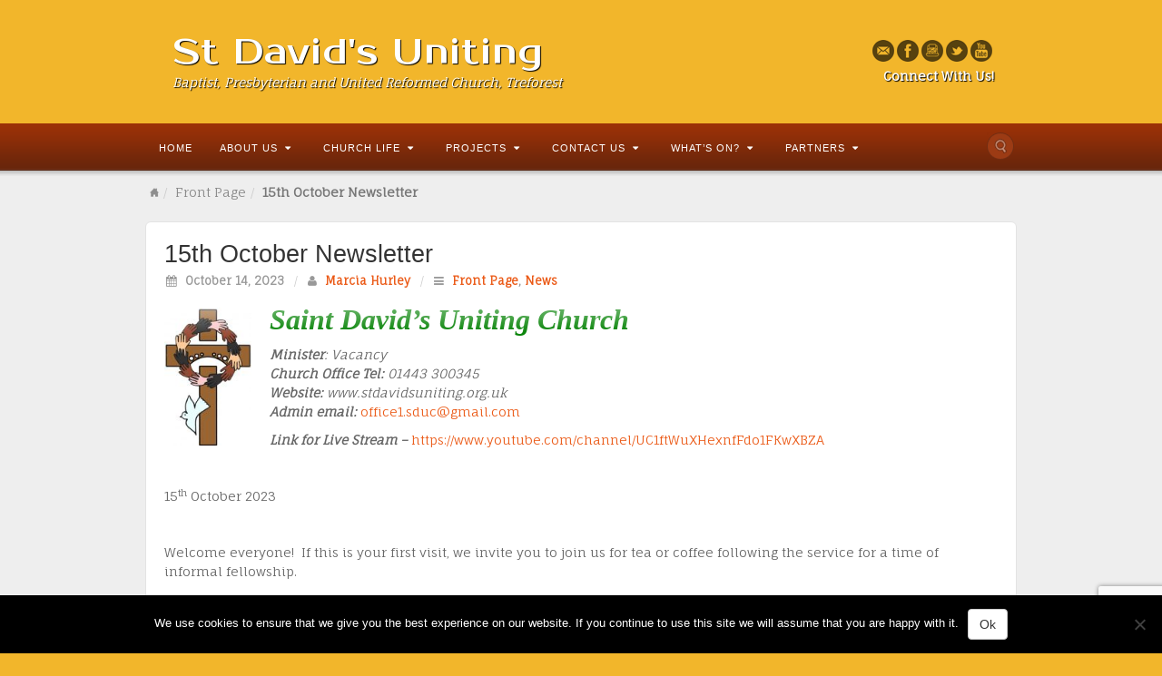

--- FILE ---
content_type: text/html; charset=UTF-8
request_url: https://www.stdavidsuniting.org.uk/15th-october-newsletter/
body_size: 21254
content:
<!DOCTYPE html>
<html dir="ltr" lang="en-GB" prefix="og: https://ogp.me/ns#">
<head>
<meta charset="UTF-8" />
<title>15th October Newsletter | St David's Uniting</title>
<link rel="profile" href="https://gmpg.org/xfn/11" />
<link rel="pingback" href="https://www.stdavidsuniting.org.uk/xmlrpc.php" />
<!--[if lt IE 9]>
<script src="https://www.stdavidsuniting.org.uk/wp-content/themes/alyeska/framework/assets/js/html5.js" type="text/javascript"></script>
<![endif]-->

<!-- MapPress Easy Google Maps Version:2.95.9 (https://www.mappresspro.com) -->

		<!-- All in One SEO 4.9.3 - aioseo.com -->
	<meta name="description" content="Saint David’s Uniting Church Minister: Vacancy Church Office Tel: 01443 300345 Website: www.stdavidsuniting.org.uk Admin email: office1.sduc@gmail.com Link for Live Stream – https://www.youtube.com/channel/UC1ftWuXHexnfFdo1FKwXBZA 15th October 2023 Welcome everyone! If this is your first visit, we invite you to join us for tea or coffee following the service for a time of informal fellowship. We" />
	<meta name="robots" content="max-image-preview:large" />
	<meta name="author" content="Marcia Hurley"/>
	<link rel="canonical" href="https://www.stdavidsuniting.org.uk/15th-october-newsletter/" />
	<meta name="generator" content="All in One SEO (AIOSEO) 4.9.3" />
		<meta property="og:locale" content="en_GB" />
		<meta property="og:site_name" content="St David&#039;s Uniting | Baptist, Presbyterian and United Reformed Church, Treforest" />
		<meta property="og:type" content="article" />
		<meta property="og:title" content="15th October Newsletter | St David&#039;s Uniting" />
		<meta property="og:description" content="Saint David’s Uniting Church Minister: Vacancy Church Office Tel: 01443 300345 Website: www.stdavidsuniting.org.uk Admin email: office1.sduc@gmail.com Link for Live Stream – https://www.youtube.com/channel/UC1ftWuXHexnfFdo1FKwXBZA 15th October 2023 Welcome everyone! If this is your first visit, we invite you to join us for tea or coffee following the service for a time of informal fellowship. We" />
		<meta property="og:url" content="https://www.stdavidsuniting.org.uk/15th-october-newsletter/" />
		<meta property="article:published_time" content="2023-10-14T15:00:36+00:00" />
		<meta property="article:modified_time" content="2023-10-14T15:00:04+00:00" />
		<meta name="twitter:card" content="summary" />
		<meta name="twitter:site" content="@stdavids_ponty" />
		<meta name="twitter:title" content="15th October Newsletter | St David&#039;s Uniting" />
		<meta name="twitter:description" content="Saint David’s Uniting Church Minister: Vacancy Church Office Tel: 01443 300345 Website: www.stdavidsuniting.org.uk Admin email: office1.sduc@gmail.com Link for Live Stream – https://www.youtube.com/channel/UC1ftWuXHexnfFdo1FKwXBZA 15th October 2023 Welcome everyone! If this is your first visit, we invite you to join us for tea or coffee following the service for a time of informal fellowship. We" />
		<meta name="twitter:creator" content="@stdavids_ponty" />
		<script type="application/ld+json" class="aioseo-schema">
			{"@context":"https:\/\/schema.org","@graph":[{"@type":"Article","@id":"https:\/\/www.stdavidsuniting.org.uk\/15th-october-newsletter\/#article","name":"15th October Newsletter | St David's Uniting","headline":"15th October Newsletter","author":{"@id":"https:\/\/www.stdavidsuniting.org.uk\/author\/marcia\/#author"},"publisher":{"@id":"https:\/\/www.stdavidsuniting.org.uk\/#organization"},"image":{"@type":"ImageObject","url":"https:\/\/www.stdavidsuniting.org.uk\/wp-content\/uploads\/2021\/10\/Ponty-Park-Tree.jpg","width":418,"height":547},"datePublished":"2023-10-14T16:00:36+01:00","dateModified":"2023-10-14T16:00:04+01:00","inLanguage":"en-GB","mainEntityOfPage":{"@id":"https:\/\/www.stdavidsuniting.org.uk\/15th-october-newsletter\/#webpage"},"isPartOf":{"@id":"https:\/\/www.stdavidsuniting.org.uk\/15th-october-newsletter\/#webpage"},"articleSection":"Front Page, News"},{"@type":"BreadcrumbList","@id":"https:\/\/www.stdavidsuniting.org.uk\/15th-october-newsletter\/#breadcrumblist","itemListElement":[{"@type":"ListItem","@id":"https:\/\/www.stdavidsuniting.org.uk#listItem","position":1,"name":"Home","item":"https:\/\/www.stdavidsuniting.org.uk","nextItem":{"@type":"ListItem","@id":"https:\/\/www.stdavidsuniting.org.uk\/category\/news-stuff\/#listItem","name":"News"}},{"@type":"ListItem","@id":"https:\/\/www.stdavidsuniting.org.uk\/category\/news-stuff\/#listItem","position":2,"name":"News","item":"https:\/\/www.stdavidsuniting.org.uk\/category\/news-stuff\/","nextItem":{"@type":"ListItem","@id":"https:\/\/www.stdavidsuniting.org.uk\/15th-october-newsletter\/#listItem","name":"15th October Newsletter"},"previousItem":{"@type":"ListItem","@id":"https:\/\/www.stdavidsuniting.org.uk#listItem","name":"Home"}},{"@type":"ListItem","@id":"https:\/\/www.stdavidsuniting.org.uk\/15th-october-newsletter\/#listItem","position":3,"name":"15th October Newsletter","previousItem":{"@type":"ListItem","@id":"https:\/\/www.stdavidsuniting.org.uk\/category\/news-stuff\/#listItem","name":"News"}}]},{"@type":"Organization","@id":"https:\/\/www.stdavidsuniting.org.uk\/#organization","name":"St. David's Uniting Church Pontypridd","description":"Baptist, Presbyterian and United Reformed Church, Treforest","url":"https:\/\/www.stdavidsuniting.org.uk\/","logo":{"@type":"ImageObject","url":"https:\/\/www.stdavidsuniting.org.uk\/wp-content\/uploads\/2013\/10\/Logo1.gif","@id":"https:\/\/www.stdavidsuniting.org.uk\/15th-october-newsletter\/#organizationLogo","width":431,"height":615,"caption":"St. David's Uniting Church Logo"},"image":{"@id":"https:\/\/www.stdavidsuniting.org.uk\/15th-october-newsletter\/#organizationLogo"},"sameAs":["https:\/\/twitter.com\/stdavids_ponty","https:\/\/www.youtube.com\/channel\/UC1ftWuXHexnfFdo1FKwXBZA"]},{"@type":"Person","@id":"https:\/\/www.stdavidsuniting.org.uk\/author\/marcia\/#author","url":"https:\/\/www.stdavidsuniting.org.uk\/author\/marcia\/","name":"Marcia Hurley","image":{"@type":"ImageObject","@id":"https:\/\/www.stdavidsuniting.org.uk\/15th-october-newsletter\/#authorImage","url":"https:\/\/secure.gravatar.com\/avatar\/aed67a8873a39ae602459ec59ac61ad6a6aa2eed5bc488279bb52d52bee332f6?s=96&d=mm&r=g","width":96,"height":96,"caption":"Marcia Hurley"}},{"@type":"WebPage","@id":"https:\/\/www.stdavidsuniting.org.uk\/15th-october-newsletter\/#webpage","url":"https:\/\/www.stdavidsuniting.org.uk\/15th-october-newsletter\/","name":"15th October Newsletter | St David's Uniting","description":"Saint David\u2019s Uniting Church Minister: Vacancy Church Office Tel: 01443 300345 Website: www.stdavidsuniting.org.uk Admin email: office1.sduc@gmail.com Link for Live Stream \u2013 https:\/\/www.youtube.com\/channel\/UC1ftWuXHexnfFdo1FKwXBZA 15th October 2023 Welcome everyone! If this is your first visit, we invite you to join us for tea or coffee following the service for a time of informal fellowship. We","inLanguage":"en-GB","isPartOf":{"@id":"https:\/\/www.stdavidsuniting.org.uk\/#website"},"breadcrumb":{"@id":"https:\/\/www.stdavidsuniting.org.uk\/15th-october-newsletter\/#breadcrumblist"},"author":{"@id":"https:\/\/www.stdavidsuniting.org.uk\/author\/marcia\/#author"},"creator":{"@id":"https:\/\/www.stdavidsuniting.org.uk\/author\/marcia\/#author"},"image":{"@type":"ImageObject","url":"https:\/\/www.stdavidsuniting.org.uk\/wp-content\/uploads\/2021\/10\/Ponty-Park-Tree.jpg","@id":"https:\/\/www.stdavidsuniting.org.uk\/15th-october-newsletter\/#mainImage","width":418,"height":547},"primaryImageOfPage":{"@id":"https:\/\/www.stdavidsuniting.org.uk\/15th-october-newsletter\/#mainImage"},"datePublished":"2023-10-14T16:00:36+01:00","dateModified":"2023-10-14T16:00:04+01:00"},{"@type":"WebSite","@id":"https:\/\/www.stdavidsuniting.org.uk\/#website","url":"https:\/\/www.stdavidsuniting.org.uk\/","name":"St David's Uniting","description":"Baptist, Presbyterian and United Reformed Church, Treforest","inLanguage":"en-GB","publisher":{"@id":"https:\/\/www.stdavidsuniting.org.uk\/#organization"}}]}
		</script>
		<!-- All in One SEO -->

<link rel='dns-prefetch' href='//apis.google.com' />
<link rel='dns-prefetch' href='//stats.wp.com' />
<link rel='dns-prefetch' href='//v0.wordpress.com' />
<link rel='dns-prefetch' href='//widgets.wp.com' />
<link rel='dns-prefetch' href='//s0.wp.com' />
<link rel='dns-prefetch' href='//0.gravatar.com' />
<link rel='dns-prefetch' href='//1.gravatar.com' />
<link rel='dns-prefetch' href='//2.gravatar.com' />
<link rel='preconnect' href='//c0.wp.com' />
<link rel="alternate" type="application/rss+xml" title="St David&#039;s Uniting &raquo; Feed" href="https://www.stdavidsuniting.org.uk/feed/" />
<link rel="alternate" type="application/rss+xml" title="St David&#039;s Uniting &raquo; Comments Feed" href="https://www.stdavidsuniting.org.uk/comments/feed/" />
<!-- Simple Analytics by Theme Blvd -->
<script>

	(function(i,s,o,g,r,a,m){i['GoogleAnalyticsObject']=r;i[r]=i[r]||function(){
		(i[r].q=i[r].q||[]).push(arguments)},i[r].l=1*new Date();a=s.createElement(o),
		m=s.getElementsByTagName(o)[0];a.async=1;a.src=g;m.parentNode.insertBefore(a,m)
	})(window,document,'script','//www.google-analytics.com/analytics.js','ga');

	ga('create', 'UA-44358790-1', 'auto');
	ga('send', 'pageview');

</script>
<link rel="alternate" title="oEmbed (JSON)" type="application/json+oembed" href="https://www.stdavidsuniting.org.uk/wp-json/oembed/1.0/embed?url=https%3A%2F%2Fwww.stdavidsuniting.org.uk%2F15th-october-newsletter%2F" />
<link rel="alternate" title="oEmbed (XML)" type="text/xml+oembed" href="https://www.stdavidsuniting.org.uk/wp-json/oembed/1.0/embed?url=https%3A%2F%2Fwww.stdavidsuniting.org.uk%2F15th-october-newsletter%2F&#038;format=xml" />
<link href="https://fonts.googleapis.com/css?family=Fauna+One" rel="stylesheet" type="text/css">
<link href="https://fonts.googleapis.com/css?family=lato" rel="stylesheet" type="text/css">
<link href="https://fonts.googleapis.com/css?family=Prosto+One" rel="stylesheet" type="text/css">
<style id='wp-img-auto-sizes-contain-inline-css' type='text/css'>
img:is([sizes=auto i],[sizes^="auto," i]){contain-intrinsic-size:3000px 1500px}
/*# sourceURL=wp-img-auto-sizes-contain-inline-css */
</style>

<link rel='stylesheet' id='jetpack_related-posts-css' href='https://c0.wp.com/p/jetpack/15.4/modules/related-posts/related-posts.css' type='text/css' media='all' />
<link rel='stylesheet' id='bootstrap-css' href='https://www.stdavidsuniting.org.uk/wp-content/themes/alyeska/framework/assets/plugins/bootstrap/css/bootstrap.min.css?ver=3.3.4' type='text/css' media='all' />
<link rel='stylesheet' id='fontawesome-css' href='https://www.stdavidsuniting.org.uk/wp-content/themes/alyeska/framework/assets/plugins/fontawesome/css/font-awesome.min.css?ver=4.3.0' type='text/css' media='all' />
<link rel='stylesheet' id='magnific_popup-css' href='https://www.stdavidsuniting.org.uk/wp-content/themes/alyeska/framework/assets/css/magnificpopup.min.css?ver=0.9.3' type='text/css' media='all' />
<link rel='stylesheet' id='themeblvd-css' href='https://www.stdavidsuniting.org.uk/wp-content/themes/alyeska/framework/assets/css/themeblvd.min.css?ver=2.4.5' type='text/css' media='all' />
<style id='wp-emoji-styles-inline-css' type='text/css'>

	img.wp-smiley, img.emoji {
		display: inline !important;
		border: none !important;
		box-shadow: none !important;
		height: 1em !important;
		width: 1em !important;
		margin: 0 0.07em !important;
		vertical-align: -0.1em !important;
		background: none !important;
		padding: 0 !important;
	}
/*# sourceURL=wp-emoji-styles-inline-css */
</style>
<link rel='stylesheet' id='wp-block-library-css' href='https://c0.wp.com/c/6.9/wp-includes/css/dist/block-library/style.min.css' type='text/css' media='all' />
<style id='global-styles-inline-css' type='text/css'>
:root{--wp--preset--aspect-ratio--square: 1;--wp--preset--aspect-ratio--4-3: 4/3;--wp--preset--aspect-ratio--3-4: 3/4;--wp--preset--aspect-ratio--3-2: 3/2;--wp--preset--aspect-ratio--2-3: 2/3;--wp--preset--aspect-ratio--16-9: 16/9;--wp--preset--aspect-ratio--9-16: 9/16;--wp--preset--color--black: #000000;--wp--preset--color--cyan-bluish-gray: #abb8c3;--wp--preset--color--white: #ffffff;--wp--preset--color--pale-pink: #f78da7;--wp--preset--color--vivid-red: #cf2e2e;--wp--preset--color--luminous-vivid-orange: #ff6900;--wp--preset--color--luminous-vivid-amber: #fcb900;--wp--preset--color--light-green-cyan: #7bdcb5;--wp--preset--color--vivid-green-cyan: #00d084;--wp--preset--color--pale-cyan-blue: #8ed1fc;--wp--preset--color--vivid-cyan-blue: #0693e3;--wp--preset--color--vivid-purple: #9b51e0;--wp--preset--gradient--vivid-cyan-blue-to-vivid-purple: linear-gradient(135deg,rgb(6,147,227) 0%,rgb(155,81,224) 100%);--wp--preset--gradient--light-green-cyan-to-vivid-green-cyan: linear-gradient(135deg,rgb(122,220,180) 0%,rgb(0,208,130) 100%);--wp--preset--gradient--luminous-vivid-amber-to-luminous-vivid-orange: linear-gradient(135deg,rgb(252,185,0) 0%,rgb(255,105,0) 100%);--wp--preset--gradient--luminous-vivid-orange-to-vivid-red: linear-gradient(135deg,rgb(255,105,0) 0%,rgb(207,46,46) 100%);--wp--preset--gradient--very-light-gray-to-cyan-bluish-gray: linear-gradient(135deg,rgb(238,238,238) 0%,rgb(169,184,195) 100%);--wp--preset--gradient--cool-to-warm-spectrum: linear-gradient(135deg,rgb(74,234,220) 0%,rgb(151,120,209) 20%,rgb(207,42,186) 40%,rgb(238,44,130) 60%,rgb(251,105,98) 80%,rgb(254,248,76) 100%);--wp--preset--gradient--blush-light-purple: linear-gradient(135deg,rgb(255,206,236) 0%,rgb(152,150,240) 100%);--wp--preset--gradient--blush-bordeaux: linear-gradient(135deg,rgb(254,205,165) 0%,rgb(254,45,45) 50%,rgb(107,0,62) 100%);--wp--preset--gradient--luminous-dusk: linear-gradient(135deg,rgb(255,203,112) 0%,rgb(199,81,192) 50%,rgb(65,88,208) 100%);--wp--preset--gradient--pale-ocean: linear-gradient(135deg,rgb(255,245,203) 0%,rgb(182,227,212) 50%,rgb(51,167,181) 100%);--wp--preset--gradient--electric-grass: linear-gradient(135deg,rgb(202,248,128) 0%,rgb(113,206,126) 100%);--wp--preset--gradient--midnight: linear-gradient(135deg,rgb(2,3,129) 0%,rgb(40,116,252) 100%);--wp--preset--font-size--small: 13px;--wp--preset--font-size--medium: 20px;--wp--preset--font-size--large: 36px;--wp--preset--font-size--x-large: 42px;--wp--preset--spacing--20: 0.44rem;--wp--preset--spacing--30: 0.67rem;--wp--preset--spacing--40: 1rem;--wp--preset--spacing--50: 1.5rem;--wp--preset--spacing--60: 2.25rem;--wp--preset--spacing--70: 3.38rem;--wp--preset--spacing--80: 5.06rem;--wp--preset--shadow--natural: 6px 6px 9px rgba(0, 0, 0, 0.2);--wp--preset--shadow--deep: 12px 12px 50px rgba(0, 0, 0, 0.4);--wp--preset--shadow--sharp: 6px 6px 0px rgba(0, 0, 0, 0.2);--wp--preset--shadow--outlined: 6px 6px 0px -3px rgb(255, 255, 255), 6px 6px rgb(0, 0, 0);--wp--preset--shadow--crisp: 6px 6px 0px rgb(0, 0, 0);}:where(.is-layout-flex){gap: 0.5em;}:where(.is-layout-grid){gap: 0.5em;}body .is-layout-flex{display: flex;}.is-layout-flex{flex-wrap: wrap;align-items: center;}.is-layout-flex > :is(*, div){margin: 0;}body .is-layout-grid{display: grid;}.is-layout-grid > :is(*, div){margin: 0;}:where(.wp-block-columns.is-layout-flex){gap: 2em;}:where(.wp-block-columns.is-layout-grid){gap: 2em;}:where(.wp-block-post-template.is-layout-flex){gap: 1.25em;}:where(.wp-block-post-template.is-layout-grid){gap: 1.25em;}.has-black-color{color: var(--wp--preset--color--black) !important;}.has-cyan-bluish-gray-color{color: var(--wp--preset--color--cyan-bluish-gray) !important;}.has-white-color{color: var(--wp--preset--color--white) !important;}.has-pale-pink-color{color: var(--wp--preset--color--pale-pink) !important;}.has-vivid-red-color{color: var(--wp--preset--color--vivid-red) !important;}.has-luminous-vivid-orange-color{color: var(--wp--preset--color--luminous-vivid-orange) !important;}.has-luminous-vivid-amber-color{color: var(--wp--preset--color--luminous-vivid-amber) !important;}.has-light-green-cyan-color{color: var(--wp--preset--color--light-green-cyan) !important;}.has-vivid-green-cyan-color{color: var(--wp--preset--color--vivid-green-cyan) !important;}.has-pale-cyan-blue-color{color: var(--wp--preset--color--pale-cyan-blue) !important;}.has-vivid-cyan-blue-color{color: var(--wp--preset--color--vivid-cyan-blue) !important;}.has-vivid-purple-color{color: var(--wp--preset--color--vivid-purple) !important;}.has-black-background-color{background-color: var(--wp--preset--color--black) !important;}.has-cyan-bluish-gray-background-color{background-color: var(--wp--preset--color--cyan-bluish-gray) !important;}.has-white-background-color{background-color: var(--wp--preset--color--white) !important;}.has-pale-pink-background-color{background-color: var(--wp--preset--color--pale-pink) !important;}.has-vivid-red-background-color{background-color: var(--wp--preset--color--vivid-red) !important;}.has-luminous-vivid-orange-background-color{background-color: var(--wp--preset--color--luminous-vivid-orange) !important;}.has-luminous-vivid-amber-background-color{background-color: var(--wp--preset--color--luminous-vivid-amber) !important;}.has-light-green-cyan-background-color{background-color: var(--wp--preset--color--light-green-cyan) !important;}.has-vivid-green-cyan-background-color{background-color: var(--wp--preset--color--vivid-green-cyan) !important;}.has-pale-cyan-blue-background-color{background-color: var(--wp--preset--color--pale-cyan-blue) !important;}.has-vivid-cyan-blue-background-color{background-color: var(--wp--preset--color--vivid-cyan-blue) !important;}.has-vivid-purple-background-color{background-color: var(--wp--preset--color--vivid-purple) !important;}.has-black-border-color{border-color: var(--wp--preset--color--black) !important;}.has-cyan-bluish-gray-border-color{border-color: var(--wp--preset--color--cyan-bluish-gray) !important;}.has-white-border-color{border-color: var(--wp--preset--color--white) !important;}.has-pale-pink-border-color{border-color: var(--wp--preset--color--pale-pink) !important;}.has-vivid-red-border-color{border-color: var(--wp--preset--color--vivid-red) !important;}.has-luminous-vivid-orange-border-color{border-color: var(--wp--preset--color--luminous-vivid-orange) !important;}.has-luminous-vivid-amber-border-color{border-color: var(--wp--preset--color--luminous-vivid-amber) !important;}.has-light-green-cyan-border-color{border-color: var(--wp--preset--color--light-green-cyan) !important;}.has-vivid-green-cyan-border-color{border-color: var(--wp--preset--color--vivid-green-cyan) !important;}.has-pale-cyan-blue-border-color{border-color: var(--wp--preset--color--pale-cyan-blue) !important;}.has-vivid-cyan-blue-border-color{border-color: var(--wp--preset--color--vivid-cyan-blue) !important;}.has-vivid-purple-border-color{border-color: var(--wp--preset--color--vivid-purple) !important;}.has-vivid-cyan-blue-to-vivid-purple-gradient-background{background: var(--wp--preset--gradient--vivid-cyan-blue-to-vivid-purple) !important;}.has-light-green-cyan-to-vivid-green-cyan-gradient-background{background: var(--wp--preset--gradient--light-green-cyan-to-vivid-green-cyan) !important;}.has-luminous-vivid-amber-to-luminous-vivid-orange-gradient-background{background: var(--wp--preset--gradient--luminous-vivid-amber-to-luminous-vivid-orange) !important;}.has-luminous-vivid-orange-to-vivid-red-gradient-background{background: var(--wp--preset--gradient--luminous-vivid-orange-to-vivid-red) !important;}.has-very-light-gray-to-cyan-bluish-gray-gradient-background{background: var(--wp--preset--gradient--very-light-gray-to-cyan-bluish-gray) !important;}.has-cool-to-warm-spectrum-gradient-background{background: var(--wp--preset--gradient--cool-to-warm-spectrum) !important;}.has-blush-light-purple-gradient-background{background: var(--wp--preset--gradient--blush-light-purple) !important;}.has-blush-bordeaux-gradient-background{background: var(--wp--preset--gradient--blush-bordeaux) !important;}.has-luminous-dusk-gradient-background{background: var(--wp--preset--gradient--luminous-dusk) !important;}.has-pale-ocean-gradient-background{background: var(--wp--preset--gradient--pale-ocean) !important;}.has-electric-grass-gradient-background{background: var(--wp--preset--gradient--electric-grass) !important;}.has-midnight-gradient-background{background: var(--wp--preset--gradient--midnight) !important;}.has-small-font-size{font-size: var(--wp--preset--font-size--small) !important;}.has-medium-font-size{font-size: var(--wp--preset--font-size--medium) !important;}.has-large-font-size{font-size: var(--wp--preset--font-size--large) !important;}.has-x-large-font-size{font-size: var(--wp--preset--font-size--x-large) !important;}
/*# sourceURL=global-styles-inline-css */
</style>

<style id='classic-theme-styles-inline-css' type='text/css'>
/*! This file is auto-generated */
.wp-block-button__link{color:#fff;background-color:#32373c;border-radius:9999px;box-shadow:none;text-decoration:none;padding:calc(.667em + 2px) calc(1.333em + 2px);font-size:1.125em}.wp-block-file__button{background:#32373c;color:#fff;text-decoration:none}
/*# sourceURL=/wp-includes/css/classic-themes.min.css */
</style>
<link rel='stylesheet' id='contact-form-7-css' href='https://www.stdavidsuniting.org.uk/wp-content/plugins/contact-form-7/includes/css/styles.css?ver=6.1.4' type='text/css' media='all' />
<link rel='stylesheet' id='cookie-notice-front-css' href='https://www.stdavidsuniting.org.uk/wp-content/plugins/cookie-notice/css/front.min.css?ver=2.5.11' type='text/css' media='all' />
<link rel='stylesheet' id='mappress-leaflet-css' href='https://www.stdavidsuniting.org.uk/wp-content/plugins/mappress-google-maps-for-wordpress/lib/leaflet/leaflet.css?ver=1.7.1' type='text/css' media='all' />
<link rel='stylesheet' id='mappress-css' href='https://www.stdavidsuniting.org.uk/wp-content/plugins/mappress-google-maps-for-wordpress/css/mappress.css?ver=2.95.9' type='text/css' media='all' />
<link rel='stylesheet' id='jetpack_likes-css' href='https://c0.wp.com/p/jetpack/15.4/modules/likes/style.css' type='text/css' media='all' />
<style id='jetpack_facebook_likebox-inline-css' type='text/css'>
.widget_facebook_likebox {
	overflow: hidden;
}

/*# sourceURL=https://www.stdavidsuniting.org.uk/wp-content/plugins/jetpack/modules/widgets/facebook-likebox/style.css */
</style>
<link rel='stylesheet' id='jetpack-subscriptions-css' href='https://c0.wp.com/p/jetpack/15.4/_inc/build/subscriptions/subscriptions.min.css' type='text/css' media='all' />
<link rel='stylesheet' id='themeblvd_alyeska-css' href='https://www.stdavidsuniting.org.uk/wp-content/themes/alyeska/assets/css/theme.min.css?ver=3.1.8' type='text/css' media='all' />
<link rel='stylesheet' id='themeblvd_alyeska_menu-css' href='https://www.stdavidsuniting.org.uk/wp-content/themes/alyeska/assets/css/menus.min.css?ver=3.1.8' type='text/css' media='all' />
<link rel='stylesheet' id='themeblvd_alyeska_shape-css' href='https://www.stdavidsuniting.org.uk/wp-content/themes/alyeska/assets/css/shape/stretch-light.min.css?ver=3.1.8' type='text/css' media='all' />
<link rel='stylesheet' id='themeblvd_responsive-css' href='https://www.stdavidsuniting.org.uk/wp-content/themes/alyeska/assets/css/responsive.min.css?ver=3.1.8' type='text/css' media='all' />
<style id='themeblvd_responsive-inline-css' type='text/css'>
a {color: #eb5a17;}a:hover,article .entry-title a:hover,.widget ul li a:hover,#breadcrumbs a:hover,.tags a:hover,.entry-meta a:hover,#footer_sub_content .copyright .menu li a:hover {color: #994106;}html,body {font-family: Fauna One, Arial, sans-serif;font-size: 14px;font-style: normal;font-weight: normal;}h1, h2, h3, h4, h5, h6, .slide-title {font-family: lato, Arial, sans-serif;font-style: normal;font-weight: normal;}#branding .header_logo .tb-text-logo,#featured .media-full .slide-title,#content .media-full .slide-title,#featured_below .media-full .slide-title,.tb-slogan .slogan-text,.element-tweet,.special-font {font-family: Prosto One, Arial, sans-serif;font-style: normal;font-weight: normal;}
/*# sourceURL=themeblvd_responsive-inline-css */
</style>
<link rel='stylesheet' id='themeblvd_theme-css' href='https://www.stdavidsuniting.org.uk/wp-content/themes/alyeska-child%202/style.css?ver=3.1.8' type='text/css' media='all' />
<link rel='stylesheet' id='sharedaddy-css' href='https://c0.wp.com/p/jetpack/15.4/modules/sharedaddy/sharing.css' type='text/css' media='all' />
<link rel='stylesheet' id='social-logos-css' href='https://c0.wp.com/p/jetpack/15.4/_inc/social-logos/social-logos.min.css' type='text/css' media='all' />
<script type="text/javascript" src="https://www.stdavidsuniting.org.uk/wp-content/plugins/google-calendar-widget/wiky.js?ver=1.0" id="wiky-js-js"></script>
<script type="text/javascript" src="https://www.stdavidsuniting.org.uk/wp-content/plugins/google-calendar-widget/date.js?ver=alpha-1" id="date-js-js"></script>
<script type="text/javascript" id="ko-calendar-js-extra">
/* <![CDATA[ */
var ko_calendar_loc = {"all_day":"All Day","all_day_event":"All Day Event"};
//# sourceURL=ko-calendar-js-extra
/* ]]> */
</script>
<script type="text/javascript" src="https://www.stdavidsuniting.org.uk/wp-content/plugins/google-calendar-widget/ko-calendar.js?ver=7c638a7129aec124e9a7a6dc5b6870d3" id="ko-calendar-js"></script>
<script type="text/javascript" src="//apis.google.com/js/client.js?onload=ko_calendar_google_init&amp;ver=7c638a7129aec124e9a7a6dc5b6870d3" id="googleclient-js"></script>
<script type="text/javascript" id="jetpack_related-posts-js-extra">
/* <![CDATA[ */
var related_posts_js_options = {"post_heading":"h4"};
//# sourceURL=jetpack_related-posts-js-extra
/* ]]> */
</script>
<script type="text/javascript" src="https://c0.wp.com/p/jetpack/15.4/_inc/build/related-posts/related-posts.min.js" id="jetpack_related-posts-js"></script>
<script type="text/javascript" id="cookie-notice-front-js-before">
/* <![CDATA[ */
var cnArgs = {"ajaxUrl":"https:\/\/www.stdavidsuniting.org.uk\/wp-admin\/admin-ajax.php","nonce":"140292e4b0","hideEffect":"fade","position":"bottom","onScroll":false,"onScrollOffset":100,"onClick":false,"cookieName":"cookie_notice_accepted","cookieTime":2592000,"cookieTimeRejected":2592000,"globalCookie":false,"redirection":false,"cache":true,"revokeCookies":false,"revokeCookiesOpt":"automatic"};

//# sourceURL=cookie-notice-front-js-before
/* ]]> */
</script>
<script type="text/javascript" src="https://www.stdavidsuniting.org.uk/wp-content/plugins/cookie-notice/js/front.min.js?ver=2.5.11" id="cookie-notice-front-js"></script>
<script type="text/javascript" src="https://c0.wp.com/c/6.9/wp-includes/js/jquery/jquery.min.js" id="jquery-core-js"></script>
<script type="text/javascript" src="https://c0.wp.com/c/6.9/wp-includes/js/jquery/jquery-migrate.min.js" id="jquery-migrate-js"></script>
<script type="text/javascript" id="3d-flip-book-client-locale-loader-js-extra">
/* <![CDATA[ */
var FB3D_CLIENT_LOCALE = {"ajaxurl":"https://www.stdavidsuniting.org.uk/wp-admin/admin-ajax.php","dictionary":{"Table of contents":"Table of contents","Close":"Close","Bookmarks":"Bookmarks","Thumbnails":"Thumbnails","Search":"Search","Share":"Share","Facebook":"Facebook","Twitter":"Twitter","Email":"Email","Play":"Play","Previous page":"Previous page","Next page":"Next page","Zoom in":"Zoom in","Zoom out":"Zoom out","Fit view":"Fit view","Auto play":"Auto play","Full screen":"Full screen","More":"More","Smart pan":"Smart pan","Single page":"Single page","Sounds":"Sounds","Stats":"Stats","Print":"Print","Download":"Download","Goto first page":"Goto first page","Goto last page":"Goto last page"},"images":"https://www.stdavidsuniting.org.uk/wp-content/plugins/interactive-3d-flipbook-powered-physics-engine/assets/images/","jsData":{"urls":[],"posts":{"ids_mis":[],"ids":[]},"pages":[],"firstPages":[],"bookCtrlProps":[],"bookTemplates":[]},"key":"3d-flip-book","pdfJS":{"pdfJsLib":"https://www.stdavidsuniting.org.uk/wp-content/plugins/interactive-3d-flipbook-powered-physics-engine/assets/js/pdf.min.js?ver=4.3.136","pdfJsWorker":"https://www.stdavidsuniting.org.uk/wp-content/plugins/interactive-3d-flipbook-powered-physics-engine/assets/js/pdf.worker.js?ver=4.3.136","stablePdfJsLib":"https://www.stdavidsuniting.org.uk/wp-content/plugins/interactive-3d-flipbook-powered-physics-engine/assets/js/stable/pdf.min.js?ver=2.5.207","stablePdfJsWorker":"https://www.stdavidsuniting.org.uk/wp-content/plugins/interactive-3d-flipbook-powered-physics-engine/assets/js/stable/pdf.worker.js?ver=2.5.207","pdfJsCMapUrl":"https://www.stdavidsuniting.org.uk/wp-content/plugins/interactive-3d-flipbook-powered-physics-engine/assets/cmaps/"},"cacheurl":"https://www.stdavidsuniting.org.uk/wp-content/uploads/3d-flip-book/cache/","pluginsurl":"https://www.stdavidsuniting.org.uk/wp-content/plugins/","pluginurl":"https://www.stdavidsuniting.org.uk/wp-content/plugins/interactive-3d-flipbook-powered-physics-engine/","thumbnailSize":{"width":"150","height":"150"},"version":"1.16.17"};
//# sourceURL=3d-flip-book-client-locale-loader-js-extra
/* ]]> */
</script>
<script type="text/javascript" src="https://www.stdavidsuniting.org.uk/wp-content/plugins/interactive-3d-flipbook-powered-physics-engine/assets/js/client-locale-loader.js?ver=1.16.17" id="3d-flip-book-client-locale-loader-js" async="async" data-wp-strategy="async"></script>
<script type="text/javascript" src="https://www.stdavidsuniting.org.uk/wp-content/themes/alyeska/framework/assets/js/flexslider.min.js?ver=2.1" id="flexslider-js"></script>
<script type="text/javascript" src="https://www.stdavidsuniting.org.uk/wp-content/themes/alyeska/framework/assets/js/roundabout.min.js?ver=2.4.2" id="roundabout-js"></script>
<script type="text/javascript" src="https://www.stdavidsuniting.org.uk/wp-content/themes/alyeska/framework/assets/js/nivo.min.js?ver=3.2" id="nivo-js"></script>
<script type="text/javascript" src="https://www.stdavidsuniting.org.uk/wp-content/themes/alyeska/framework/assets/plugins/bootstrap/js/bootstrap.min.js?ver=3.3.4" id="bootstrap-js"></script>
<script type="text/javascript" src="https://www.stdavidsuniting.org.uk/wp-content/themes/alyeska/framework/assets/js/magnificpopup.min.js?ver=0.9.3" id="magnific_popup-js"></script>
<script type="text/javascript" src="https://www.stdavidsuniting.org.uk/wp-content/themes/alyeska/framework/assets/js/hoverintent.min.js?ver=r7" id="hoverintent-js"></script>
<script type="text/javascript" src="https://www.stdavidsuniting.org.uk/wp-content/themes/alyeska/framework/assets/js/superfish.min.js?ver=1.7.4" id="superfish-js"></script>
<script type="text/javascript" id="themeblvd-js-extra">
/* <![CDATA[ */
var themeblvd = {"thumb_animations":"true","featured_animations":"true","image_slide_animations":"true","retina_logo":"true","bootstrap":"true","magnific_popup":"true","lightbox_animation":"fade","lightbox_mobile":"0","lightbox_mobile_iframe":"768","lightbox_mobile_gallery":"0","lightbox_error":"The lightbox media could not be loaded.","lightbox_close":"Close","lightbox_loading":"Loading...","lightbox_counter":"%curr% of %total%","lightbox_next":"Next","lightbox_previous":"Previous","superfish":"true"};
//# sourceURL=themeblvd-js-extra
/* ]]> */
</script>
<script type="text/javascript" src="https://www.stdavidsuniting.org.uk/wp-content/themes/alyeska/framework/assets/js/themeblvd.min.js?ver=2.4.5" id="themeblvd-js"></script>
<link rel="https://api.w.org/" href="https://www.stdavidsuniting.org.uk/wp-json/" /><link rel="alternate" title="JSON" type="application/json" href="https://www.stdavidsuniting.org.uk/wp-json/wp/v2/posts/12925" /><link rel="EditURI" type="application/rsd+xml" title="RSD" href="https://www.stdavidsuniting.org.uk/xmlrpc.php?rsd" />

<link rel='shortlink' href='https://wp.me/p3X2bt-3mt' />
<link type="text/css" rel="stylesheet" href="https://www.stdavidsuniting.org.uk/wp-content/plugins/google-calendar-widget/ko-calendar.css" />	<style>img#wpstats{display:none}</style>
		<meta name="viewport" content="width=device-width, initial-scale=1.0">
<style type="text/css" id="custom-background-css">
body.custom-background { background-color: #f2b62b; }
</style>
	<link rel='stylesheet' id='jetpack-swiper-library-css' href='https://c0.wp.com/p/jetpack/15.4/_inc/blocks/swiper.css' type='text/css' media='all' />
<link rel='stylesheet' id='jetpack-carousel-css' href='https://c0.wp.com/p/jetpack/15.4/modules/carousel/jetpack-carousel.css' type='text/css' media='all' />
</head>
<body data-rsssl=1 class="wp-singular post-template-default single single-post postid-12925 single-format-standard custom-background wp-theme-alyeska wp-child-theme-alyeska-child2 cookies-not-set unknown-os unknown-browser layout_stretch style_light menu_orange menu_classic responsive mobile_nav_style_1 tb-btn-gradient hide-featured-area hide-featured-area-above sidebar-layout-full_width">
<div id="wrapper">
	<div id="container">

		
		<!-- HEADER (start) -->

		<div id="top">
			<header id="branding" role="banner">
				<div class="content">
					<div class="header-above"></div><!-- .header-above (end) -->	<div id="header_content">
		<div class="header_content-inner">
			<div class="header_content-content clearfix">
					<div class="header_logo header_logo_title_tagline header_logo_text header_logo_has_tagline">
		<h1 class="tb-text-logo"><a href="https://www.stdavidsuniting.org.uk" title="St David&#039;s Uniting">St David&#039;s Uniting</a></h1><span class="tagline">Baptist, Presbyterian and United Reformed Church, Treforest</span>	</div><!-- .tbc_header_logo (end) -->
		<div class="header-addon header-addon-with-text">
		<div class="social-media">
			<div class="themeblvd-contact-bar"><ul class="social-media-dark"><li><a href="/cdn-cgi/l/email-protection#96e5e2f2f7e0fff2e5e3f8ffe2fff8f1d6f1fbf7fffab8f5f9fb" title="Email" class="email" target="_self">Email</a></li><li><a href="https://www.facebook.com/groups/292672630859120/" title="Facebook" class="facebook" target="_blank">Facebook</a></li><li><a href="https://www.instagram.com/stdavidsuniting/" title="Instagram" class="instagram" target="_blank">Instagram</a></li><li><a href="https://twitter.com/stdavids_ponty" title="Twitter" class="twitter" target="_blank">Twitter</a></li><li><a href="https://www.youtube.com/channel/UC1ftWuXHexnfFdo1FKwXBZA" title="YouTube" class="youtube" target="_blank">YouTube</a></li></ul><div class="clear"></div></div><!-- .themeblvd-contact-bar (end) -->		</div><!-- .social-media (end) -->
							<div class="header-text">
				<strong>Connect With Us!</strong>			</div><!-- .header-text (end) -->
			</div><!-- .header-addon (end) -->
				</div><!-- .header_content-content (end) -->
		</div><!-- .header_content-inner (end) -->
	</div><!-- #header_content (end) -->
		<div id="menu-wrapper">
				<div id="main-top">
			<div class="main-top-left"></div>
			<div class="main-top-right"></div>
			<div class="main-top-middle"></div>
		</div>
		<div class="menu-wrapper-inner">
							<a href="#main-menu" class="btn-navbar">
					<i class="fa fa-bars"></i>				</a>
						<div id="main-menu">
				<div id="menu-inner" class="classic-menu classic-orange">
					<div class="menu-left"><!-- --></div>
					<div class="menu-middle">
						<div class="menu-middle-inner">

							<!-- PRIMARY NAV (start) -->

							<ul id="primary-menu" class="sf-menu"><li id="menu-item-3226" class="menu-item menu-item-type-custom menu-item-object-custom menu-item-home menu-item-3226"><a href="https://www.stdavidsuniting.org.uk">Home</a></li>
<li id="menu-item-3244" class="menu-item menu-item-type-post_type menu-item-object-page menu-item-has-children menu-item-3244"><a href="https://www.stdavidsuniting.org.uk/about-us-2/">About us<i class="sf-sub-indicator fa fa-caret-down"></i></a>
<ul class="sub-menu">
	<li id="menu-item-3445" class="menu-item menu-item-type-post_type menu-item-object-page menu-item-3445"><a href="https://www.stdavidsuniting.org.uk/about-us-2/our-vision/">Our Vision</a></li>
	<li id="menu-item-5609" class="menu-item menu-item-type-post_type menu-item-object-page menu-item-5609"><a href="https://www.stdavidsuniting.org.uk/about-us-2/church-constitution/">Church Constitution</a></li>
	<li id="menu-item-3443" class="menu-item menu-item-type-post_type menu-item-object-page menu-item-has-children menu-item-3443"><a href="https://www.stdavidsuniting.org.uk/about-us-2/history/">History<i class="sf-sub-indicator fa fa-caret-right"></i></a>
	<ul class="sub-menu">
		<li id="menu-item-3444" class="menu-item menu-item-type-post_type menu-item-object-page menu-item-3444"><a href="https://www.stdavidsuniting.org.uk/about-us-2/history/church-house-history/">Church House History</a></li>
	</ul>
</li>
	<li id="menu-item-3442" class="menu-item menu-item-type-post_type menu-item-object-page menu-item-3442"><a href="https://www.stdavidsuniting.org.uk/about-us-2/cymraeg/">Cymraeg</a></li>
</ul>
</li>
<li id="menu-item-3249" class="menu-item menu-item-type-post_type menu-item-object-page menu-item-has-children menu-item-3249"><a href="https://www.stdavidsuniting.org.uk/church-life/">Church Life<i class="sf-sub-indicator fa fa-caret-down"></i></a>
<ul class="sub-menu">
	<li id="menu-item-3999" class="menu-item menu-item-type-post_type menu-item-object-page menu-item-3999"><a href="https://www.stdavidsuniting.org.uk/church-life/justice-and-peace/">Justice and Peace</a></li>
	<li id="menu-item-3247" class="menu-item menu-item-type-post_type menu-item-object-page menu-item-3247"><a href="https://www.stdavidsuniting.org.uk/sermons/">Sermons</a></li>
</ul>
</li>
<li id="menu-item-6068" class="menu-item menu-item-type-post_type menu-item-object-page menu-item-has-children menu-item-6068"><a href="https://www.stdavidsuniting.org.uk/projects/">Projects<i class="sf-sub-indicator fa fa-caret-down"></i></a>
<ul class="sub-menu">
	<li id="menu-item-11211" class="menu-item menu-item-type-post_type menu-item-object-page menu-item-11211"><a href="https://www.stdavidsuniting.org.uk/projects/community-saints/">Community Saints</a></li>
	<li id="menu-item-7670" class="menu-item menu-item-type-post_type menu-item-object-page menu-item-7670"><a href="https://www.stdavidsuniting.org.uk/projects/god-bless-the-nhs/">God Bless The NHS</a></li>
	<li id="menu-item-6069" class="menu-item menu-item-type-post_type menu-item-object-page menu-item-6069"><a href="https://www.stdavidsuniting.org.uk/projects/voices-lleisiau/">Voices</a></li>
	<li id="menu-item-3556" class="menu-item menu-item-type-post_type menu-item-object-page menu-item-3556"><a href="https://www.stdavidsuniting.org.uk/projects/picturing-ponty/">Picturing Ponty</a></li>
</ul>
</li>
<li id="menu-item-3243" class="menu-item menu-item-type-post_type menu-item-object-page menu-item-has-children menu-item-3243"><a href="https://www.stdavidsuniting.org.uk/contact-us-2/">Contact us<i class="sf-sub-indicator fa fa-caret-down"></i></a>
<ul class="sub-menu">
	<li id="menu-item-3245" class="menu-item menu-item-type-post_type menu-item-object-page menu-item-3245"><a href="https://www.stdavidsuniting.org.uk/how-to-find-us/">How to find us</a></li>
</ul>
</li>
<li id="menu-item-3248" class="menu-item menu-item-type-post_type menu-item-object-page menu-item-has-children menu-item-3248"><a href="https://www.stdavidsuniting.org.uk/news/">What&#8217;s On?<i class="sf-sub-indicator fa fa-caret-down"></i></a>
<ul class="sub-menu">
	<li id="menu-item-4415" class="menu-item menu-item-type-post_type menu-item-object-page menu-item-4415"><a href="https://www.stdavidsuniting.org.uk/calendar/">Calendar</a></li>
	<li id="menu-item-12298" class="menu-item menu-item-type-post_type menu-item-object-page menu-item-12298"><a href="https://www.stdavidsuniting.org.uk/news/latest-news/">Latest News</a></li>
	<li id="menu-item-13506" class="menu-item menu-item-type-post_type menu-item-object-page menu-item-13506"><a href="https://www.stdavidsuniting.org.uk/advent-and-christmas-2024/">Advent and Christmas 2024</a></li>
</ul>
</li>
<li id="menu-item-3453" class="menu-item menu-item-type-post_type menu-item-object-page menu-item-has-children menu-item-3453"><a href="https://www.stdavidsuniting.org.uk/partners/">Partners<i class="sf-sub-indicator fa fa-caret-down"></i></a>
<ul class="sub-menu">
	<li id="menu-item-3457" class="menu-item menu-item-type-custom menu-item-object-custom menu-item-3457"><a target="_blank" href="http://southwalesba.org.uk/">South Wales Baptist Association</a></li>
	<li id="menu-item-3455" class="menu-item menu-item-type-custom menu-item-object-custom menu-item-3455"><a target="_blank" href="http://www.urcwales.org.uk/">United Reformed Church Synod of Wales</a></li>
	<li id="menu-item-3456" class="menu-item menu-item-type-custom menu-item-object-custom menu-item-3456"><a target="_blank" href="http://www.ebcpcw.org.uk/">Presbyterian Church of Wales</a></li>
	<li id="menu-item-3458" class="menu-item menu-item-type-custom menu-item-object-custom menu-item-3458"><a target="_blank" href="http://www.baptist.org.uk/">Baptist Union of Great Britain</a></li>
	<li id="menu-item-4008" class="menu-item menu-item-type-custom menu-item-object-custom menu-item-4008"><a target="_blank" href="http://www.cwmission.org/">Council for World Mission</a></li>
	<li id="menu-item-3704" class="menu-item menu-item-type-custom menu-item-object-custom menu-item-3704"><a target="_blank" href="http://www.cri.org.uk/content/east-south-wales-iois-integrated-offender-intervention-service">Crime Reduction Initiative</a></li>
	<li id="menu-item-3460" class="menu-item menu-item-type-custom menu-item-object-custom menu-item-3460"><a target="_blank" href="http://pontypridd.foodbank.org.uk/">Pontypridd Foodbank</a></li>
	<li id="menu-item-3461" class="menu-item menu-item-type-custom menu-item-object-custom menu-item-3461"><a target="_blank" href="http://www.christianaid.org.uk/">Christian Aid</a></li>
	<li id="menu-item-3826" class="menu-item menu-item-type-custom menu-item-object-custom menu-item-3826"><a target="_blank" href="http://www.fairdos.com/">Siopa Teg</a></li>
	<li id="menu-item-7979" class="menu-item menu-item-type-custom menu-item-object-custom menu-item-7979"><a target="_blank" href="http://villagechurch.nz/">The Village Presbyterian Church, Christchurch NZ</a></li>
	<li id="menu-item-12035" class="menu-item menu-item-type-custom menu-item-object-custom menu-item-12035"><a href="https://www.cytun.co.uk/hafan/en/home/">Cytûn: Churches Together in Wales</a></li>
	<li id="menu-item-12300" class="menu-item menu-item-type-custom menu-item-object-custom menu-item-12300"><a href="https://www.dpia.org.uk/">Displaced Persons in Action</a></li>
</ul>
</li>
</ul>
							
							<!-- PRIMARY NAV (end) -->

								<div id="search-popup-wrapper">
		<a href="#" title="Search the site..." id="search-trigger">Search the site...</a>
		<div class="search-popup-outer">
			<div class="search-popup">
			    <div class="search-popup-inner">
			        <form method="get" action="https://www.stdavidsuniting.org.uk">
			            <fieldset>
			                <input type="text" class="search-input" name="s" onblur="if (this.value == '') {this.value = 'Search the site...';}" onfocus="if (this.value == 'Search the site...') {this.value = '';}" value="Search the site..." />
			                <input type="submit" class="submit" value="" />
			            </fieldset>
			        </form>
			    </div><!-- .search-popup-inner (end) -->
			</div><!-- .search-popup (end) -->
		</div><!-- .search-popup-outer (end) -->
	</div><!-- #search-popup-wrapper (end) -->
							</div><!-- .menu-middle-inner (end) -->
					</div><!-- .menu-middle (end) -->
					<div class="menu-right"><!-- --></div>
				</div><!-- #menu-inner (end) -->
			</div><!-- #main-menu (end) -->
		</div><!-- .menu-wrapper-inner (end) -->
	</div><!-- #menu-wrapper (end) -->
					</div><!-- .content (end) -->
			</header><!-- #branding (end) -->
		</div><!-- #top (end) -->

		<!-- HEADER (end) -->

			<!-- MAIN (start) -->

	<div id="main" class="full_width">
		<div class="main-inner">
			<div class="main-content">
				<div class="grid-protection clearfix">
	<div class="main-top"></div><!-- .main-top (end) -->		<div id="breadcrumbs">
			<div class="breadcrumbs-inner">
				<div class="breadcrumbs-content">
					<ul class="breadcrumb"><li><a href="https://www.stdavidsuniting.org.uk" class="home-link" title="Home">Home</a></li><li><a href="https://www.stdavidsuniting.org.uk/category/front-page/" class="category-link" title="Front Page">Front Page</a></li><li class="active"><span class="current">15th October Newsletter</span></li></ul><!-- .breadcrumb (end) -->				</div><!-- .breadcrumbs-content (end) -->
			</div><!-- .breadcrumbs-inner (end) -->
		</div><!-- #breadcrumbs (end) -->
		
	<div id="sidebar_layout" class="clearfix">
		<div class="sidebar_layout-inner">
			<div class="row grid-protection">

				
				<!-- CONTENT (start) -->

				<div id="content" class="col-sm-12 clearfix" role="main">
					<div class="inner">
								
						
							<div class="article-wrap single-post">
	<article id="post-12925" class="post-12925 post type-post status-publish format-standard has-post-thumbnail hentry category-front-page category-news-stuff">
		<header class="entry-header">
			<h1 class="entry-title">15th October Newsletter</h1>
								<div class="entry-meta">
		<time class="entry-date updated" datetime="2023-10-14T16:00:36+01:00"><i class="fa fa-calendar"></i> October 14, 2023</time>
		<span class="sep"> / </span>
		<span class="author vcard"><i class="fa fa-user"></i> <a class="url fn n" href="https://www.stdavidsuniting.org.uk/author/marcia/" title="View all posts by Marcia Hurley" rel="author">Marcia Hurley</a></span>
		<span class="sep"> / </span>
					<span class="category"><i class="fa fa-bars"></i>  <a href="https://www.stdavidsuniting.org.uk/category/front-page/" rel="category tag">Front Page</a>, <a href="https://www.stdavidsuniting.org.uk/category/news-stuff/" rel="category tag">News</a></span>
			</div><!-- .entry-meta -->
									</header><!-- .entry-header -->
		<div class="entry-content">
						<h1><span style="font-family: 'book antiqua', palatino, serif;"><em><span style="color: #008000;"><strong><a href="https://www.stdavidsuniting.org.uk/wp-content/uploads/2021/03/Logo-Church-colour.jpg"><img decoding="async" data-attachment-id="10582" data-permalink="https://www.stdavidsuniting.org.uk/?attachment_id=10582" data-orig-file="https://www.stdavidsuniting.org.uk/wp-content/uploads/2021/03/Logo-Church-colour.jpg" data-orig-size="433,689" data-comments-opened="1" data-image-meta="{&quot;aperture&quot;:&quot;0&quot;,&quot;credit&quot;:&quot;&quot;,&quot;camera&quot;:&quot;&quot;,&quot;caption&quot;:&quot;&quot;,&quot;created_timestamp&quot;:&quot;0&quot;,&quot;copyright&quot;:&quot;&quot;,&quot;focal_length&quot;:&quot;0&quot;,&quot;iso&quot;:&quot;0&quot;,&quot;shutter_speed&quot;:&quot;0&quot;,&quot;title&quot;:&quot;&quot;,&quot;orientation&quot;:&quot;0&quot;}" data-image-title="Logo Church colour" data-image-description="" data-image-caption="" data-medium-file="https://www.stdavidsuniting.org.uk/wp-content/uploads/2021/03/Logo-Church-colour-189x300.jpg" data-large-file="https://www.stdavidsuniting.org.uk/wp-content/uploads/2021/03/Logo-Church-colour.jpg" class=" wp-image-10582 alignleft" src="https://www.stdavidsuniting.org.uk/wp-content/uploads/2021/03/Logo-Church-colour-189x300.jpg" alt="St David's Uniting Church logo showing a cross circled by hands. The Old Bridge forms the arm of the cross and there is a dove at the base." width="96" height="152" srcset="https://www.stdavidsuniting.org.uk/wp-content/uploads/2021/03/Logo-Church-colour-189x300.jpg 189w, https://www.stdavidsuniting.org.uk/wp-content/uploads/2021/03/Logo-Church-colour-123x195.jpg 123w, https://www.stdavidsuniting.org.uk/wp-content/uploads/2021/03/Logo-Church-colour.jpg 433w" sizes="(max-width: 96px) 100vw, 96px" /></a>Saint David’s Uniting Church</strong></span></em></span></h1>
<p><strong><em>Minister</em></strong><em>: Vacancy<br />
</em><strong><em>Church Office Tel:</em></strong><em> 01443 300345<br />
</em><strong><em>Website:</em></strong><em> www.stdavidsuniting.org.uk<br />
</em><strong><em>Admin email:</em></strong> <a href="/cdn-cgi/l/email-protection#ff909999969c9aced18c9b8a9cbf98929e9693d19c9092"><span class="__cf_email__" data-cfemail="cca3aaaaa5afa9fde2bfa8b9af8caba1ada5a0e2afa3a1">[email&#160;protected]</span></a></p>
<p><strong><em>Link for Live Stream – </em></strong><a href="https://www.youtube.com/channel/UC1ftWuXHexnfFdo1FKwXBZA">https://www.youtube.com/channel/UC1ftWuXHexnfFdo1FKwXBZA</a></p>
<p><strong><em> </em></strong></p>
<p>15<sup>th</sup> October 2023</p>
<p>&nbsp;</p>
<p>Welcome everyone!  If this is your first visit, we invite you to join us for tea or coffee following the service for a time of informal fellowship.</p>
<p>We give a special welcome to David Powell, Minister in Training, at High Street Baptist Church Merthyr Tydfil. This is David’s first visit to us and we look forward to hearing his message to us.</p>
<p>&nbsp;</p>
<p style="text-align: center;">§●§●§●§●§●§●§●§●§●§●§</p>
<p>&nbsp;</p>
<h2><span style="font-family: 'book antiqua', palatino, serif; color: #ff0000;"><strong><em>Church Family and Pastoral News </em></strong></span></h2>
<p>We include this in the newsletter to inform our prayers during the week.</p>
<ul>
<li>We are sad to report that Marilyn Dillworth passed away on Thursday. Those who used to attend the film afternoons will remember Marilyn. We pray for her family and her friends from Castle Sq who will miss her. Funeral details will be given when known.</li>
<li>Those for whom this time of year holds sad memories’</li>
<li>Many have had or will be having, their COVID booster jabs and Flu jabs, we hope all will be well!</li>
<li>The Open the Book team will be sharing the story of Creation with the children at Coed y Lan.</li>
</ul>
<p>&nbsp;</p>
<p>Yesterday (14 October) marked the start of <strong>National Hate Crime Awareness Week</strong>, which aims to bring people together, to say no to hate and make our communities safer for all. Hate crime is crime targeted at people because of their disability, faith or beliefs, gender identity, race or sexual orientation. This week, let&#8217;s remember all those affected by Hate Crime and support them by showing acceptance and tolerance. For more information, you can visit the website <a href="https://nationalhcaw.uk/">https://nationalhcaw.uk/</a>&#8216;</p>
<p><strong><em> </em></strong></p>
<h2><span style="color: #ff0000; font-family: 'book antiqua', palatino, serif;"><strong><em>Birthdays</em></strong></span></h2>
<p>Just two birthdays that we know of this week: Monday 16<sup>th</sup> October – Maralyn Tomlinson and on Wednesday 18<sup>th</sup> George Tustin. We give them our best wishes as they celebrate!</p>
<p>&nbsp;</p>
<h2><span style="color: #ff0000; font-family: 'book antiqua', palatino, serif;"><strong><em>Diary for the Week</em></strong></span></h2>
<p><strong>Monday 16<sup>th</sup>              </strong>Language Class 10.00am.<br />
<strong>Wednesday 18<sup>th</sup>      </strong>St David’s Guild 2.00pm   &#8211;   see below<strong>                     </strong>Guides at 6pm<br />
<strong>Sunday 22<sup>nd</sup></strong><sup>                 </sup>Morning worship with Rev Ray Vincent<sup>. </sup>The service will include Communion</p>
<p><em><strong> </strong></em></p>
<h2><span style="color: #ff0000; font-family: 'book antiqua', palatino, serif;"><em><strong>Future Services</strong></em></span></h2>
<p><em><strong>October 29<sup>th</sup>                </strong></em><em>Maggie Kirkbride       </em><em>Lay Preaching Advocate for URC Wales Synod<br />
</em><strong>November 5<sup>th</sup>             </strong>Dave Kitchen<br />
<strong>November 12<sup>th              </sup>Remembrance Sunday         </strong>Zoom Service with Rev Vaughan Rees<br />
Parallel service led by Michael Howells at St David’s.</p>
<p>&nbsp;</p>
<h2><span style="color: #ff0000; font-family: 'book antiqua', palatino, serif;"><em><strong>St David’s Guild</strong></em></span></h2>
<p>Last week we learnt about Purple Shoots as Helen Lock was our Guest speaker. The headquarters are in Pontypridd. Their support networks give people the confidence to achieve their dreams. that’s the thinking behind the Self-Reliant Groups. They’re small teams of likeminded people, dotted across South Wales and the West of England. Members come from all walks of life, with many looking for a fresh start after facing some kind of setback like ill health or family troubles.</p>
<p>This week we will have something completely different as Dave Kitchen is our Guest and his talk has the title <strong><em>&#8216;Never play leapfrog over a unicorn!&#8217;</em></strong> An Intriguing title – we invite to join us in the Victoria Room at 2pm to find out more.</p>
<p><strong> </strong></p>
<p style="text-align: center;">§●§●§●§●§●§●§●§●§●§●§</p>
<p><strong> </strong></p>
<h2><span style="color: #ff0000; font-family: 'book antiqua', palatino, serif;"><strong><em>Dates for your Diary</em></strong></span></h2>
<p>The Chaplaincy invites you to a meeting in the Meeting House on <strong>Tuesday, 24th October at 12.00</strong> midday. <strong><em>Martin Stringer</em></strong>, a former Pro-Vice-Chancellor of Swansea University, a gay Christian with wide academic and community experience and a very interesting speaker, will be speaking on <strong><em>&#8216;Gender and Sexuality: A Difficult Conversation?</em>&#8216;</strong> It would be ideal to have a good number in the room, but if you cannot come, there is a possibility of joining online. For details see Ray.</p>
<p>&nbsp;</p>
<p>A Concert on <strong>Wednesday 1<sup>st</sup> November at 6pm </strong>featuring the<strong> Wind Band from Böbingen an der Rems</strong></p>
<p>The band was founded in 1956, in a small community with approximately 4700 inhabitants in the south of Germany (approx. 60km east of Stuttgart).      The band consists of 45 active musicians aged between 15 and 78 years, proving that the love of music does connect people of different generations. Working closely with young people we enable children to learn an instrument at an early age and play music together in a group.</p>
<p>Together with our musical director Jonathan Rhys Thomas we give several concerts a year in and around our hometown: our repertoire includes concert music, film and pop music, as well as traditional Bohemian and Moravian brass music like march and polka.</p>
<p>24 years ago, the group visited Wales and still have great memories of the trip. The members are all extremely thrilled to going back to their conductor’s home country once again, and are very much looking forward to performing there. The concert, which is free &#8211; retiring plates for church funds, but with no obligation; will be finished by 7.30pm.</p>
<p><strong> </strong></p>
<p style="text-align: center;">§●§●§●§●§●§●§●§●§●§●§</p>
<p><strong> </strong></p>
<h2><span style="color: #ff0000; font-family: 'book antiqua', palatino, serif;"><em><strong>Donations to Pontypridd Foodbank</strong></em></span></h2>
<p>Pontypridd Foodbank opened in 2012 in St Luke’s Church Rhydyfelin, but by October 2020 they needed more space so with the help of RCT council, a temporary home was found until they relocated to Nile Street Treforest in November 2021</p>
<p>Sadly, in the current climate of a cost-of-living crisis, the services are needed more than ever. They continue to campaign for an end to the need for emergency food aid and are grateful for those who support them.</p>
<p>They provide food parcels to those in crisis in the Pontypridd area. and sometimes have additional items such as toiletries. They also offer some help and a listening ear to those who come to us.</p>
<p>As approved at the Church meeting, there is a collection box for donations to the Foodbank on the table.</p>
<p>&nbsp;</p>
<p style="text-align: center;">§●§●§●§●§●§●§●§●§●§●§</p>
<p>&nbsp;</p>
<h2><span style="color: #ff0000; font-family: 'book antiqua', palatino, serif;"><strong><em>Thought for the week</em></strong></span></h2>
<p style="text-align: center;">Humility is the secret of fellowship, and pride the secret of division.</p>
<p style="text-align: right;"><em>Robert C. Chapman</em></p>
<div class="sharedaddy sd-sharing-enabled"><div class="robots-nocontent sd-block sd-social sd-social-icon-text sd-sharing"><h3 class="sd-title">Share this:</h3><div class="sd-content"><ul><li class="share-print"><a rel="nofollow noopener noreferrer"
				data-shared="sharing-print-12925"
				class="share-print sd-button share-icon"
				href="https://www.stdavidsuniting.org.uk/15th-october-newsletter/#print?share=print"
				target="_blank"
				aria-labelledby="sharing-print-12925"
				>
				<span id="sharing-print-12925" hidden>Click to print (Opens in new window)</span>
				<span>Print</span>
			</a></li><li><a href="#" class="sharing-anchor sd-button share-more"><span>More</span></a></li><li class="share-end"></li></ul><div class="sharing-hidden"><div class="inner" style="display: none;"><ul><li class="share-email"><a rel="nofollow noopener noreferrer" data-shared="sharing-email-12925" class="share-email sd-button share-icon" href="/cdn-cgi/l/email-protection#[base64]" target="_blank" aria-labelledby="sharing-email-12925" data-email-share-error-title="Do you have email set up?" data-email-share-error-text="If you&#039;re having problems sharing via email, you might not have email set up for your browser. You may need to create a new email yourself." data-email-share-nonce="164522c5d3" data-email-share-track-url="https://www.stdavidsuniting.org.uk/15th-october-newsletter/?share=email">
				<span id="sharing-email-12925" hidden>Click to email a link to a friend (Opens in new window)</span>
				<span>Email</span>
			</a></li><li class="share-facebook"><a rel="nofollow noopener noreferrer"
				data-shared="sharing-facebook-12925"
				class="share-facebook sd-button share-icon"
				href="https://www.stdavidsuniting.org.uk/15th-october-newsletter/?share=facebook"
				target="_blank"
				aria-labelledby="sharing-facebook-12925"
				>
				<span id="sharing-facebook-12925" hidden>Click to share on Facebook (Opens in new window)</span>
				<span>Facebook</span>
			</a></li><li class="share-linkedin"><a rel="nofollow noopener noreferrer"
				data-shared="sharing-linkedin-12925"
				class="share-linkedin sd-button share-icon"
				href="https://www.stdavidsuniting.org.uk/15th-october-newsletter/?share=linkedin"
				target="_blank"
				aria-labelledby="sharing-linkedin-12925"
				>
				<span id="sharing-linkedin-12925" hidden>Click to share on LinkedIn (Opens in new window)</span>
				<span>LinkedIn</span>
			</a></li><li class="share-pinterest"><a rel="nofollow noopener noreferrer"
				data-shared="sharing-pinterest-12925"
				class="share-pinterest sd-button share-icon"
				href="https://www.stdavidsuniting.org.uk/15th-october-newsletter/?share=pinterest"
				target="_blank"
				aria-labelledby="sharing-pinterest-12925"
				>
				<span id="sharing-pinterest-12925" hidden>Click to share on Pinterest (Opens in new window)</span>
				<span>Pinterest</span>
			</a></li><li class="share-pocket"><a rel="nofollow noopener noreferrer"
				data-shared="sharing-pocket-12925"
				class="share-pocket sd-button share-icon"
				href="https://www.stdavidsuniting.org.uk/15th-october-newsletter/?share=pocket"
				target="_blank"
				aria-labelledby="sharing-pocket-12925"
				>
				<span id="sharing-pocket-12925" hidden>Click to share on Pocket (Opens in new window)</span>
				<span>Pocket</span>
			</a></li><li class="share-reddit"><a rel="nofollow noopener noreferrer"
				data-shared="sharing-reddit-12925"
				class="share-reddit sd-button share-icon"
				href="https://www.stdavidsuniting.org.uk/15th-october-newsletter/?share=reddit"
				target="_blank"
				aria-labelledby="sharing-reddit-12925"
				>
				<span id="sharing-reddit-12925" hidden>Click to share on Reddit (Opens in new window)</span>
				<span>Reddit</span>
			</a></li><li class="share-tumblr"><a rel="nofollow noopener noreferrer"
				data-shared="sharing-tumblr-12925"
				class="share-tumblr sd-button share-icon"
				href="https://www.stdavidsuniting.org.uk/15th-october-newsletter/?share=tumblr"
				target="_blank"
				aria-labelledby="sharing-tumblr-12925"
				>
				<span id="sharing-tumblr-12925" hidden>Click to share on Tumblr (Opens in new window)</span>
				<span>Tumblr</span>
			</a></li><li class="share-twitter"><a rel="nofollow noopener noreferrer"
				data-shared="sharing-twitter-12925"
				class="share-twitter sd-button share-icon"
				href="https://www.stdavidsuniting.org.uk/15th-october-newsletter/?share=twitter"
				target="_blank"
				aria-labelledby="sharing-twitter-12925"
				>
				<span id="sharing-twitter-12925" hidden>Click to share on X (Opens in new window)</span>
				<span>X</span>
			</a></li><li class="share-end"></li></ul></div></div></div></div></div><div class='sharedaddy sd-block sd-like jetpack-likes-widget-wrapper jetpack-likes-widget-unloaded' id='like-post-wrapper-58398759-12925-696f8a1d3d6fa' data-src='https://widgets.wp.com/likes/?ver=15.4#blog_id=58398759&amp;post_id=12925&amp;origin=www.stdavidsuniting.org.uk&amp;obj_id=58398759-12925-696f8a1d3d6fa' data-name='like-post-frame-58398759-12925-696f8a1d3d6fa' data-title='Like or Reblog'><h3 class="sd-title">Like this:</h3><div class='likes-widget-placeholder post-likes-widget-placeholder' style='height: 55px;'><span class='button'><span>Like</span></span> <span class="loading">Loading...</span></div><span class='sd-text-color'></span><a class='sd-link-color'></a></div>
<div id='jp-relatedposts' class='jp-relatedposts' >
	<h3 class="jp-relatedposts-headline"><em>Related</em></h3>
</div>			<div class="clear"></div>
											</div><!-- .entry-content -->
	</article><!-- #post-12925 -->
</div><!-- .article-wrap (end) -->



							
															
	
	<div id="comments">

		
							<p class="nocomments">Comments are closed.</p>
			
		
		<!-- COMMENT FORM (start) -->

		<div class="comment-form-wrapper">
			<div class="comment-form-inner">
							</div><!-- .comment-form-inner (end) -->
		</div><!-- .comment-form-wrapper (end) -->

		<!-- COMMENT FORM (end) -->

	</div><!-- #comments -->

							
						
											</div><!-- .inner (end) -->
				</div><!-- #content (end) -->

				<!-- CONTENT (end) -->

				
			</div><!-- .grid-protection (end) -->
		</div><!-- .sidebar_layout-inner (end) -->
	</div><!-- #sidebar_layout (end) -->

<div class="main-bottom"></div><!-- .main-bottom (end) -->				</div><!-- .grid-protection (end) -->
			</div><!-- .main-content (end) -->
		</div><!-- .main-inner (end) -->
	</div><!-- #main (end) -->

	<!-- MAIN (end) -->
	
		<!-- FOOTER (start) -->

		<div id="bottom">
			<footer id="colophon" role="contentinfo">
				<div class="colophon-inner">
						<div id="footer_sub_content">
		<div class="footer_sub_content-inner">
			<div class="footer_sub_content-content">
				<div class="copyright">
					<span class="text">(c) 2013-20 St David's Uniting Church - Powered by <a href="http://wordpress.org" title="WordPress" target="_blank">WordPress</a>, Theme by <a href="http://www.jasonbobich.com/" title="ThemeBlvd" target="_blank">ThemeBlvd</a>, Website by <a href="http://ichurch.urc.org.uk" title="iChurch" target="_blank">iChurch</a></span>
					<span class="menu"></span>
				</div><!-- .copyright (end) -->
				<div class="clear"></div>
			</div><!-- .content (end) -->
		</div><!-- .container (end) -->
	</div><!-- .footer_sub_content (end) -->
	<div class="footer-below"></div><!-- .footer-below (end) -->				</div><!-- .content (end) -->
			</footer><!-- #colophon (end) -->
		</div><!-- #bottom (end) -->

		<!-- FOOTER (end) -->

			<div id="after-footer">
		<div class="after-footer-left"></div>
		<div class="after-footer-right"></div>
		<div class="after-footer-middle"></div>
	</div>
	
	</div><!-- #container (end) -->
</div><!-- #wrapper (end) -->
<script data-cfasync="false" src="/cdn-cgi/scripts/5c5dd728/cloudflare-static/email-decode.min.js"></script><script type="speculationrules">
{"prefetch":[{"source":"document","where":{"and":[{"href_matches":"/*"},{"not":{"href_matches":["/wp-*.php","/wp-admin/*","/wp-content/uploads/*","/wp-content/*","/wp-content/plugins/*","/wp-content/themes/alyeska-child%202/*","/wp-content/themes/alyeska/*","/*\\?(.+)"]}},{"not":{"selector_matches":"a[rel~=\"nofollow\"]"}},{"not":{"selector_matches":".no-prefetch, .no-prefetch a"}}]},"eagerness":"conservative"}]}
</script>
<!-- YouTube Feeds JS -->
<script type="text/javascript">

</script>
		<div id="jp-carousel-loading-overlay">
			<div id="jp-carousel-loading-wrapper">
				<span id="jp-carousel-library-loading">&nbsp;</span>
			</div>
		</div>
		<div class="jp-carousel-overlay" style="display: none;">

		<div class="jp-carousel-container">
			<!-- The Carousel Swiper -->
			<div
				class="jp-carousel-wrap swiper jp-carousel-swiper-container jp-carousel-transitions"
				itemscope
				itemtype="https://schema.org/ImageGallery">
				<div class="jp-carousel swiper-wrapper"></div>
				<div class="jp-swiper-button-prev swiper-button-prev">
					<svg width="25" height="24" viewBox="0 0 25 24" fill="none" xmlns="http://www.w3.org/2000/svg">
						<mask id="maskPrev" mask-type="alpha" maskUnits="userSpaceOnUse" x="8" y="6" width="9" height="12">
							<path d="M16.2072 16.59L11.6496 12L16.2072 7.41L14.8041 6L8.8335 12L14.8041 18L16.2072 16.59Z" fill="white"/>
						</mask>
						<g mask="url(#maskPrev)">
							<rect x="0.579102" width="23.8823" height="24" fill="#FFFFFF"/>
						</g>
					</svg>
				</div>
				<div class="jp-swiper-button-next swiper-button-next">
					<svg width="25" height="24" viewBox="0 0 25 24" fill="none" xmlns="http://www.w3.org/2000/svg">
						<mask id="maskNext" mask-type="alpha" maskUnits="userSpaceOnUse" x="8" y="6" width="8" height="12">
							<path d="M8.59814 16.59L13.1557 12L8.59814 7.41L10.0012 6L15.9718 12L10.0012 18L8.59814 16.59Z" fill="white"/>
						</mask>
						<g mask="url(#maskNext)">
							<rect x="0.34375" width="23.8822" height="24" fill="#FFFFFF"/>
						</g>
					</svg>
				</div>
			</div>
			<!-- The main close buton -->
			<div class="jp-carousel-close-hint">
				<svg width="25" height="24" viewBox="0 0 25 24" fill="none" xmlns="http://www.w3.org/2000/svg">
					<mask id="maskClose" mask-type="alpha" maskUnits="userSpaceOnUse" x="5" y="5" width="15" height="14">
						<path d="M19.3166 6.41L17.9135 5L12.3509 10.59L6.78834 5L5.38525 6.41L10.9478 12L5.38525 17.59L6.78834 19L12.3509 13.41L17.9135 19L19.3166 17.59L13.754 12L19.3166 6.41Z" fill="white"/>
					</mask>
					<g mask="url(#maskClose)">
						<rect x="0.409668" width="23.8823" height="24" fill="#FFFFFF"/>
					</g>
				</svg>
			</div>
			<!-- Image info, comments and meta -->
			<div class="jp-carousel-info">
				<div class="jp-carousel-info-footer">
					<div class="jp-carousel-pagination-container">
						<div class="jp-swiper-pagination swiper-pagination"></div>
						<div class="jp-carousel-pagination"></div>
					</div>
					<div class="jp-carousel-photo-title-container">
						<h2 class="jp-carousel-photo-caption"></h2>
					</div>
					<div class="jp-carousel-photo-icons-container">
						<a href="#" class="jp-carousel-icon-btn jp-carousel-icon-info" aria-label="Toggle photo metadata visibility">
							<span class="jp-carousel-icon">
								<svg width="25" height="24" viewBox="0 0 25 24" fill="none" xmlns="http://www.w3.org/2000/svg">
									<mask id="maskInfo" mask-type="alpha" maskUnits="userSpaceOnUse" x="2" y="2" width="21" height="20">
										<path fill-rule="evenodd" clip-rule="evenodd" d="M12.7537 2C7.26076 2 2.80273 6.48 2.80273 12C2.80273 17.52 7.26076 22 12.7537 22C18.2466 22 22.7046 17.52 22.7046 12C22.7046 6.48 18.2466 2 12.7537 2ZM11.7586 7V9H13.7488V7H11.7586ZM11.7586 11V17H13.7488V11H11.7586ZM4.79292 12C4.79292 16.41 8.36531 20 12.7537 20C17.142 20 20.7144 16.41 20.7144 12C20.7144 7.59 17.142 4 12.7537 4C8.36531 4 4.79292 7.59 4.79292 12Z" fill="white"/>
									</mask>
									<g mask="url(#maskInfo)">
										<rect x="0.8125" width="23.8823" height="24" fill="#FFFFFF"/>
									</g>
								</svg>
							</span>
						</a>
												<a href="#" class="jp-carousel-icon-btn jp-carousel-icon-comments" aria-label="Toggle photo comments visibility">
							<span class="jp-carousel-icon">
								<svg width="25" height="24" viewBox="0 0 25 24" fill="none" xmlns="http://www.w3.org/2000/svg">
									<mask id="maskComments" mask-type="alpha" maskUnits="userSpaceOnUse" x="2" y="2" width="21" height="20">
										<path fill-rule="evenodd" clip-rule="evenodd" d="M4.3271 2H20.2486C21.3432 2 22.2388 2.9 22.2388 4V16C22.2388 17.1 21.3432 18 20.2486 18H6.31729L2.33691 22V4C2.33691 2.9 3.2325 2 4.3271 2ZM6.31729 16H20.2486V4H4.3271V18L6.31729 16Z" fill="white"/>
									</mask>
									<g mask="url(#maskComments)">
										<rect x="0.34668" width="23.8823" height="24" fill="#FFFFFF"/>
									</g>
								</svg>

								<span class="jp-carousel-has-comments-indicator" aria-label="This image has comments."></span>
							</span>
						</a>
											</div>
				</div>
				<div class="jp-carousel-info-extra">
					<div class="jp-carousel-info-content-wrapper">
						<div class="jp-carousel-photo-title-container">
							<h2 class="jp-carousel-photo-title"></h2>
						</div>
						<div class="jp-carousel-comments-wrapper">
															<div id="jp-carousel-comments-loading">
									<span>Loading Comments...</span>
								</div>
								<div class="jp-carousel-comments"></div>
								<div id="jp-carousel-comment-form-container">
									<span id="jp-carousel-comment-form-spinner">&nbsp;</span>
									<div id="jp-carousel-comment-post-results"></div>
																														<form id="jp-carousel-comment-form">
												<label for="jp-carousel-comment-form-comment-field" class="screen-reader-text">Write a Comment...</label>
												<textarea
													name="comment"
													class="jp-carousel-comment-form-field jp-carousel-comment-form-textarea"
													id="jp-carousel-comment-form-comment-field"
													placeholder="Write a Comment..."
												></textarea>
												<div id="jp-carousel-comment-form-submit-and-info-wrapper">
													<div id="jp-carousel-comment-form-commenting-as">
																													<fieldset>
																<label for="jp-carousel-comment-form-email-field">Email (Required)</label>
																<input type="text" name="email" class="jp-carousel-comment-form-field jp-carousel-comment-form-text-field" id="jp-carousel-comment-form-email-field" />
															</fieldset>
															<fieldset>
																<label for="jp-carousel-comment-form-author-field">Name (Required)</label>
																<input type="text" name="author" class="jp-carousel-comment-form-field jp-carousel-comment-form-text-field" id="jp-carousel-comment-form-author-field" />
															</fieldset>
															<fieldset>
																<label for="jp-carousel-comment-form-url-field">Website</label>
																<input type="text" name="url" class="jp-carousel-comment-form-field jp-carousel-comment-form-text-field" id="jp-carousel-comment-form-url-field" />
															</fieldset>
																											</div>
													<input
														type="submit"
														name="submit"
														class="jp-carousel-comment-form-button"
														id="jp-carousel-comment-form-button-submit"
														value="Post Comment" />
												</div>
											</form>
																											</div>
													</div>
						<div class="jp-carousel-image-meta">
							<div class="jp-carousel-title-and-caption">
								<div class="jp-carousel-photo-info">
									<h3 class="jp-carousel-caption" itemprop="caption description"></h3>
								</div>

								<div class="jp-carousel-photo-description"></div>
							</div>
							<ul class="jp-carousel-image-exif" style="display: none;"></ul>
							<a class="jp-carousel-image-download" href="#" target="_blank" style="display: none;">
								<svg width="25" height="24" viewBox="0 0 25 24" fill="none" xmlns="http://www.w3.org/2000/svg">
									<mask id="mask0" mask-type="alpha" maskUnits="userSpaceOnUse" x="3" y="3" width="19" height="18">
										<path fill-rule="evenodd" clip-rule="evenodd" d="M5.84615 5V19H19.7775V12H21.7677V19C21.7677 20.1 20.8721 21 19.7775 21H5.84615C4.74159 21 3.85596 20.1 3.85596 19V5C3.85596 3.9 4.74159 3 5.84615 3H12.8118V5H5.84615ZM14.802 5V3H21.7677V10H19.7775V6.41L9.99569 16.24L8.59261 14.83L18.3744 5H14.802Z" fill="white"/>
									</mask>
									<g mask="url(#mask0)">
										<rect x="0.870605" width="23.8823" height="24" fill="#FFFFFF"/>
									</g>
								</svg>
								<span class="jp-carousel-download-text"></span>
							</a>
							<div class="jp-carousel-image-map" style="display: none;"></div>
						</div>
					</div>
				</div>
			</div>
		</div>

		</div>
		
	<script type="text/javascript">
		window.WPCOM_sharing_counts = {"https://www.stdavidsuniting.org.uk/15th-october-newsletter/":12925};
	</script>
						<script type="text/javascript" src="https://c0.wp.com/c/6.9/wp-includes/js/dist/hooks.min.js" id="wp-hooks-js"></script>
<script type="text/javascript" src="https://c0.wp.com/c/6.9/wp-includes/js/dist/i18n.min.js" id="wp-i18n-js"></script>
<script type="text/javascript" id="wp-i18n-js-after">
/* <![CDATA[ */
wp.i18n.setLocaleData( { 'text direction\u0004ltr': [ 'ltr' ] } );
//# sourceURL=wp-i18n-js-after
/* ]]> */
</script>
<script type="text/javascript" src="https://www.stdavidsuniting.org.uk/wp-content/plugins/contact-form-7/includes/swv/js/index.js?ver=6.1.4" id="swv-js"></script>
<script type="text/javascript" id="contact-form-7-js-before">
/* <![CDATA[ */
var wpcf7 = {
    "api": {
        "root": "https:\/\/www.stdavidsuniting.org.uk\/wp-json\/",
        "namespace": "contact-form-7\/v1"
    },
    "cached": 1
};
//# sourceURL=contact-form-7-js-before
/* ]]> */
</script>
<script type="text/javascript" src="https://www.stdavidsuniting.org.uk/wp-content/plugins/contact-form-7/includes/js/index.js?ver=6.1.4" id="contact-form-7-js"></script>
<script type="text/javascript" src="https://www.stdavidsuniting.org.uk/wp-content/themes/alyeska/assets/js/alyeska.min.js?ver=3.0.0" id="themeblvd_theme-js"></script>
<script type="text/javascript" id="jetpack-facebook-embed-js-extra">
/* <![CDATA[ */
var jpfbembed = {"appid":"249643311490","locale":"en_GB"};
//# sourceURL=jetpack-facebook-embed-js-extra
/* ]]> */
</script>
<script type="text/javascript" src="https://c0.wp.com/p/jetpack/15.4/_inc/build/facebook-embed.min.js" id="jetpack-facebook-embed-js"></script>
<script type="text/javascript" src="https://c0.wp.com/p/jetpack/15.4/_inc/build/likes/queuehandler.min.js" id="jetpack_likes_queuehandler-js"></script>
<script type="text/javascript" src="https://www.google.com/recaptcha/api.js?render=6LebFd8ZAAAAAMKMMV79mBSKvJZrKEeIuwNksnJZ&amp;ver=3.0" id="google-recaptcha-js"></script>
<script type="text/javascript" src="https://c0.wp.com/c/6.9/wp-includes/js/dist/vendor/wp-polyfill.min.js" id="wp-polyfill-js"></script>
<script type="text/javascript" id="wpcf7-recaptcha-js-before">
/* <![CDATA[ */
var wpcf7_recaptcha = {
    "sitekey": "6LebFd8ZAAAAAMKMMV79mBSKvJZrKEeIuwNksnJZ",
    "actions": {
        "homepage": "homepage",
        "contactform": "contactform"
    }
};
//# sourceURL=wpcf7-recaptcha-js-before
/* ]]> */
</script>
<script type="text/javascript" src="https://www.stdavidsuniting.org.uk/wp-content/plugins/contact-form-7/modules/recaptcha/index.js?ver=6.1.4" id="wpcf7-recaptcha-js"></script>
<script type="text/javascript" id="jetpack-stats-js-before">
/* <![CDATA[ */
_stq = window._stq || [];
_stq.push([ "view", {"v":"ext","blog":"58398759","post":"12925","tz":"0","srv":"www.stdavidsuniting.org.uk","j":"1:15.4"} ]);
_stq.push([ "clickTrackerInit", "58398759", "12925" ]);
//# sourceURL=jetpack-stats-js-before
/* ]]> */
</script>
<script type="text/javascript" src="https://stats.wp.com/e-202604.js" id="jetpack-stats-js" defer="defer" data-wp-strategy="defer"></script>
<script type="text/javascript" id="jetpack-carousel-js-extra">
/* <![CDATA[ */
var jetpackSwiperLibraryPath = {"url":"https://www.stdavidsuniting.org.uk/wp-content/plugins/jetpack/_inc/blocks/swiper.js"};
var jetpackCarouselStrings = {"widths":[370,700,1000,1200,1400,2000],"is_logged_in":"","lang":"en","ajaxurl":"https://www.stdavidsuniting.org.uk/wp-admin/admin-ajax.php","nonce":"dcf6cc8ba2","display_exif":"1","display_comments":"1","single_image_gallery":"1","single_image_gallery_media_file":"","background_color":"black","comment":"Comment","post_comment":"Post Comment","write_comment":"Write a Comment...","loading_comments":"Loading Comments...","image_label":"Open image in full-screen.","download_original":"View full size \u003Cspan class=\"photo-size\"\u003E{0}\u003Cspan class=\"photo-size-times\"\u003E\u00d7\u003C/span\u003E{1}\u003C/span\u003E","no_comment_text":"Please be sure to submit some text with your comment.","no_comment_email":"Please provide an email address to comment.","no_comment_author":"Please provide your name to comment.","comment_post_error":"Sorry, but there was an error posting your comment. Please try again later.","comment_approved":"Your comment was approved.","comment_unapproved":"Your comment is in moderation.","camera":"Camera","aperture":"Aperture","shutter_speed":"Shutter Speed","focal_length":"Focal Length","copyright":"Copyright","comment_registration":"0","require_name_email":"1","login_url":"https://www.stdavidsuniting.org.uk/wp-login.php?redirect_to=https%3A%2F%2Fwww.stdavidsuniting.org.uk%2F15th-october-newsletter%2F","blog_id":"1","meta_data":["camera","aperture","shutter_speed","focal_length","copyright"]};
//# sourceURL=jetpack-carousel-js-extra
/* ]]> */
</script>
<script type="text/javascript" src="https://c0.wp.com/p/jetpack/15.4/_inc/build/carousel/jetpack-carousel.min.js" id="jetpack-carousel-js"></script>
<script type="text/javascript" id="sharing-js-js-extra">
/* <![CDATA[ */
var sharing_js_options = {"lang":"en","counts":"1","is_stats_active":"1"};
//# sourceURL=sharing-js-js-extra
/* ]]> */
</script>
<script type="text/javascript" src="https://c0.wp.com/p/jetpack/15.4/_inc/build/sharedaddy/sharing.min.js" id="sharing-js-js"></script>
<script type="text/javascript" id="sharing-js-js-after">
/* <![CDATA[ */
var windowOpen;
			( function () {
				function matches( el, sel ) {
					return !! (
						el.matches && el.matches( sel ) ||
						el.msMatchesSelector && el.msMatchesSelector( sel )
					);
				}

				document.body.addEventListener( 'click', function ( event ) {
					if ( ! event.target ) {
						return;
					}

					var el;
					if ( matches( event.target, 'a.share-facebook' ) ) {
						el = event.target;
					} else if ( event.target.parentNode && matches( event.target.parentNode, 'a.share-facebook' ) ) {
						el = event.target.parentNode;
					}

					if ( el ) {
						event.preventDefault();

						// If there's another sharing window open, close it.
						if ( typeof windowOpen !== 'undefined' ) {
							windowOpen.close();
						}
						windowOpen = window.open( el.getAttribute( 'href' ), 'wpcomfacebook', 'menubar=1,resizable=1,width=600,height=400' );
						return false;
					}
				} );
			} )();
var windowOpen;
			( function () {
				function matches( el, sel ) {
					return !! (
						el.matches && el.matches( sel ) ||
						el.msMatchesSelector && el.msMatchesSelector( sel )
					);
				}

				document.body.addEventListener( 'click', function ( event ) {
					if ( ! event.target ) {
						return;
					}

					var el;
					if ( matches( event.target, 'a.share-linkedin' ) ) {
						el = event.target;
					} else if ( event.target.parentNode && matches( event.target.parentNode, 'a.share-linkedin' ) ) {
						el = event.target.parentNode;
					}

					if ( el ) {
						event.preventDefault();

						// If there's another sharing window open, close it.
						if ( typeof windowOpen !== 'undefined' ) {
							windowOpen.close();
						}
						windowOpen = window.open( el.getAttribute( 'href' ), 'wpcomlinkedin', 'menubar=1,resizable=1,width=580,height=450' );
						return false;
					}
				} );
			} )();
var windowOpen;
			( function () {
				function matches( el, sel ) {
					return !! (
						el.matches && el.matches( sel ) ||
						el.msMatchesSelector && el.msMatchesSelector( sel )
					);
				}

				document.body.addEventListener( 'click', function ( event ) {
					if ( ! event.target ) {
						return;
					}

					var el;
					if ( matches( event.target, 'a.share-pocket' ) ) {
						el = event.target;
					} else if ( event.target.parentNode && matches( event.target.parentNode, 'a.share-pocket' ) ) {
						el = event.target.parentNode;
					}

					if ( el ) {
						event.preventDefault();

						// If there's another sharing window open, close it.
						if ( typeof windowOpen !== 'undefined' ) {
							windowOpen.close();
						}
						windowOpen = window.open( el.getAttribute( 'href' ), 'wpcompocket', 'menubar=1,resizable=1,width=450,height=450' );
						return false;
					}
				} );
			} )();
var windowOpen;
			( function () {
				function matches( el, sel ) {
					return !! (
						el.matches && el.matches( sel ) ||
						el.msMatchesSelector && el.msMatchesSelector( sel )
					);
				}

				document.body.addEventListener( 'click', function ( event ) {
					if ( ! event.target ) {
						return;
					}

					var el;
					if ( matches( event.target, 'a.share-tumblr' ) ) {
						el = event.target;
					} else if ( event.target.parentNode && matches( event.target.parentNode, 'a.share-tumblr' ) ) {
						el = event.target.parentNode;
					}

					if ( el ) {
						event.preventDefault();

						// If there's another sharing window open, close it.
						if ( typeof windowOpen !== 'undefined' ) {
							windowOpen.close();
						}
						windowOpen = window.open( el.getAttribute( 'href' ), 'wpcomtumblr', 'menubar=1,resizable=1,width=450,height=450' );
						return false;
					}
				} );
			} )();
var windowOpen;
			( function () {
				function matches( el, sel ) {
					return !! (
						el.matches && el.matches( sel ) ||
						el.msMatchesSelector && el.msMatchesSelector( sel )
					);
				}

				document.body.addEventListener( 'click', function ( event ) {
					if ( ! event.target ) {
						return;
					}

					var el;
					if ( matches( event.target, 'a.share-twitter' ) ) {
						el = event.target;
					} else if ( event.target.parentNode && matches( event.target.parentNode, 'a.share-twitter' ) ) {
						el = event.target.parentNode;
					}

					if ( el ) {
						event.preventDefault();

						// If there's another sharing window open, close it.
						if ( typeof windowOpen !== 'undefined' ) {
							windowOpen.close();
						}
						windowOpen = window.open( el.getAttribute( 'href' ), 'wpcomtwitter', 'menubar=1,resizable=1,width=600,height=350' );
						return false;
					}
				} );
			} )();
//# sourceURL=sharing-js-js-after
/* ]]> */
</script>
<script id="wp-emoji-settings" type="application/json">
{"baseUrl":"https://s.w.org/images/core/emoji/17.0.2/72x72/","ext":".png","svgUrl":"https://s.w.org/images/core/emoji/17.0.2/svg/","svgExt":".svg","source":{"concatemoji":"https://www.stdavidsuniting.org.uk/wp-includes/js/wp-emoji-release.min.js?ver=7c638a7129aec124e9a7a6dc5b6870d3"}}
</script>
<script type="module">
/* <![CDATA[ */
/*! This file is auto-generated */
const a=JSON.parse(document.getElementById("wp-emoji-settings").textContent),o=(window._wpemojiSettings=a,"wpEmojiSettingsSupports"),s=["flag","emoji"];function i(e){try{var t={supportTests:e,timestamp:(new Date).valueOf()};sessionStorage.setItem(o,JSON.stringify(t))}catch(e){}}function c(e,t,n){e.clearRect(0,0,e.canvas.width,e.canvas.height),e.fillText(t,0,0);t=new Uint32Array(e.getImageData(0,0,e.canvas.width,e.canvas.height).data);e.clearRect(0,0,e.canvas.width,e.canvas.height),e.fillText(n,0,0);const a=new Uint32Array(e.getImageData(0,0,e.canvas.width,e.canvas.height).data);return t.every((e,t)=>e===a[t])}function p(e,t){e.clearRect(0,0,e.canvas.width,e.canvas.height),e.fillText(t,0,0);var n=e.getImageData(16,16,1,1);for(let e=0;e<n.data.length;e++)if(0!==n.data[e])return!1;return!0}function u(e,t,n,a){switch(t){case"flag":return n(e,"\ud83c\udff3\ufe0f\u200d\u26a7\ufe0f","\ud83c\udff3\ufe0f\u200b\u26a7\ufe0f")?!1:!n(e,"\ud83c\udde8\ud83c\uddf6","\ud83c\udde8\u200b\ud83c\uddf6")&&!n(e,"\ud83c\udff4\udb40\udc67\udb40\udc62\udb40\udc65\udb40\udc6e\udb40\udc67\udb40\udc7f","\ud83c\udff4\u200b\udb40\udc67\u200b\udb40\udc62\u200b\udb40\udc65\u200b\udb40\udc6e\u200b\udb40\udc67\u200b\udb40\udc7f");case"emoji":return!a(e,"\ud83e\u1fac8")}return!1}function f(e,t,n,a){let r;const o=(r="undefined"!=typeof WorkerGlobalScope&&self instanceof WorkerGlobalScope?new OffscreenCanvas(300,150):document.createElement("canvas")).getContext("2d",{willReadFrequently:!0}),s=(o.textBaseline="top",o.font="600 32px Arial",{});return e.forEach(e=>{s[e]=t(o,e,n,a)}),s}function r(e){var t=document.createElement("script");t.src=e,t.defer=!0,document.head.appendChild(t)}a.supports={everything:!0,everythingExceptFlag:!0},new Promise(t=>{let n=function(){try{var e=JSON.parse(sessionStorage.getItem(o));if("object"==typeof e&&"number"==typeof e.timestamp&&(new Date).valueOf()<e.timestamp+604800&&"object"==typeof e.supportTests)return e.supportTests}catch(e){}return null}();if(!n){if("undefined"!=typeof Worker&&"undefined"!=typeof OffscreenCanvas&&"undefined"!=typeof URL&&URL.createObjectURL&&"undefined"!=typeof Blob)try{var e="postMessage("+f.toString()+"("+[JSON.stringify(s),u.toString(),c.toString(),p.toString()].join(",")+"));",a=new Blob([e],{type:"text/javascript"});const r=new Worker(URL.createObjectURL(a),{name:"wpTestEmojiSupports"});return void(r.onmessage=e=>{i(n=e.data),r.terminate(),t(n)})}catch(e){}i(n=f(s,u,c,p))}t(n)}).then(e=>{for(const n in e)a.supports[n]=e[n],a.supports.everything=a.supports.everything&&a.supports[n],"flag"!==n&&(a.supports.everythingExceptFlag=a.supports.everythingExceptFlag&&a.supports[n]);var t;a.supports.everythingExceptFlag=a.supports.everythingExceptFlag&&!a.supports.flag,a.supports.everything||((t=a.source||{}).concatemoji?r(t.concatemoji):t.wpemoji&&t.twemoji&&(r(t.twemoji),r(t.wpemoji)))});
//# sourceURL=https://www.stdavidsuniting.org.uk/wp-includes/js/wp-emoji-loader.min.js
/* ]]> */
</script>
	<iframe src='https://widgets.wp.com/likes/master.html?ver=20260120#ver=20260120&#038;lang=en-gb' scrolling='no' id='likes-master' name='likes-master' style='display:none;'></iframe>
	<div id='likes-other-gravatars' role="dialog" aria-hidden="true" tabindex="-1"><div class="likes-text"><span>%d</span></div><ul class="wpl-avatars sd-like-gravatars"></ul></div>
	
		<!-- Cookie Notice plugin v2.5.11 by Hu-manity.co https://hu-manity.co/ -->
		<div id="cookie-notice" role="dialog" class="cookie-notice-hidden cookie-revoke-hidden cn-position-bottom" aria-label="Cookie Notice" style="background-color: rgba(0,0,0,1);"><div class="cookie-notice-container" style="color: #fff"><span id="cn-notice-text" class="cn-text-container">We use cookies to ensure that we give you the best experience on our website. If you continue to use this site we will assume that you are happy with it.</span><span id="cn-notice-buttons" class="cn-buttons-container"><button id="cn-accept-cookie" data-cookie-set="accept" class="cn-set-cookie cn-button cn-button-custom button" aria-label="Ok">Ok</button></span><button type="button" id="cn-close-notice" data-cookie-set="accept" class="cn-close-icon" aria-label="No"></button></div>
			
		</div>
		<!-- / Cookie Notice plugin --><script defer src="https://static.cloudflareinsights.com/beacon.min.js/vcd15cbe7772f49c399c6a5babf22c1241717689176015" integrity="sha512-ZpsOmlRQV6y907TI0dKBHq9Md29nnaEIPlkf84rnaERnq6zvWvPUqr2ft8M1aS28oN72PdrCzSjY4U6VaAw1EQ==" data-cf-beacon='{"version":"2024.11.0","token":"626d8be253a54dbba43934e5e838c73e","r":1,"server_timing":{"name":{"cfCacheStatus":true,"cfEdge":true,"cfExtPri":true,"cfL4":true,"cfOrigin":true,"cfSpeedBrain":true},"location_startswith":null}}' crossorigin="anonymous"></script>
</body>
</html>

<!-- Page cached by LiteSpeed Cache 7.7 on 2026-01-20 13:58:53 -->

--- FILE ---
content_type: text/html; charset=utf-8
request_url: https://www.google.com/recaptcha/api2/anchor?ar=1&k=6LebFd8ZAAAAAMKMMV79mBSKvJZrKEeIuwNksnJZ&co=aHR0cHM6Ly93d3cuc3RkYXZpZHN1bml0aW5nLm9yZy51azo0NDM.&hl=en&v=PoyoqOPhxBO7pBk68S4YbpHZ&size=invisible&anchor-ms=20000&execute-ms=30000&cb=eoqmm4jjeds3
body_size: 48778
content:
<!DOCTYPE HTML><html dir="ltr" lang="en"><head><meta http-equiv="Content-Type" content="text/html; charset=UTF-8">
<meta http-equiv="X-UA-Compatible" content="IE=edge">
<title>reCAPTCHA</title>
<style type="text/css">
/* cyrillic-ext */
@font-face {
  font-family: 'Roboto';
  font-style: normal;
  font-weight: 400;
  font-stretch: 100%;
  src: url(//fonts.gstatic.com/s/roboto/v48/KFO7CnqEu92Fr1ME7kSn66aGLdTylUAMa3GUBHMdazTgWw.woff2) format('woff2');
  unicode-range: U+0460-052F, U+1C80-1C8A, U+20B4, U+2DE0-2DFF, U+A640-A69F, U+FE2E-FE2F;
}
/* cyrillic */
@font-face {
  font-family: 'Roboto';
  font-style: normal;
  font-weight: 400;
  font-stretch: 100%;
  src: url(//fonts.gstatic.com/s/roboto/v48/KFO7CnqEu92Fr1ME7kSn66aGLdTylUAMa3iUBHMdazTgWw.woff2) format('woff2');
  unicode-range: U+0301, U+0400-045F, U+0490-0491, U+04B0-04B1, U+2116;
}
/* greek-ext */
@font-face {
  font-family: 'Roboto';
  font-style: normal;
  font-weight: 400;
  font-stretch: 100%;
  src: url(//fonts.gstatic.com/s/roboto/v48/KFO7CnqEu92Fr1ME7kSn66aGLdTylUAMa3CUBHMdazTgWw.woff2) format('woff2');
  unicode-range: U+1F00-1FFF;
}
/* greek */
@font-face {
  font-family: 'Roboto';
  font-style: normal;
  font-weight: 400;
  font-stretch: 100%;
  src: url(//fonts.gstatic.com/s/roboto/v48/KFO7CnqEu92Fr1ME7kSn66aGLdTylUAMa3-UBHMdazTgWw.woff2) format('woff2');
  unicode-range: U+0370-0377, U+037A-037F, U+0384-038A, U+038C, U+038E-03A1, U+03A3-03FF;
}
/* math */
@font-face {
  font-family: 'Roboto';
  font-style: normal;
  font-weight: 400;
  font-stretch: 100%;
  src: url(//fonts.gstatic.com/s/roboto/v48/KFO7CnqEu92Fr1ME7kSn66aGLdTylUAMawCUBHMdazTgWw.woff2) format('woff2');
  unicode-range: U+0302-0303, U+0305, U+0307-0308, U+0310, U+0312, U+0315, U+031A, U+0326-0327, U+032C, U+032F-0330, U+0332-0333, U+0338, U+033A, U+0346, U+034D, U+0391-03A1, U+03A3-03A9, U+03B1-03C9, U+03D1, U+03D5-03D6, U+03F0-03F1, U+03F4-03F5, U+2016-2017, U+2034-2038, U+203C, U+2040, U+2043, U+2047, U+2050, U+2057, U+205F, U+2070-2071, U+2074-208E, U+2090-209C, U+20D0-20DC, U+20E1, U+20E5-20EF, U+2100-2112, U+2114-2115, U+2117-2121, U+2123-214F, U+2190, U+2192, U+2194-21AE, U+21B0-21E5, U+21F1-21F2, U+21F4-2211, U+2213-2214, U+2216-22FF, U+2308-230B, U+2310, U+2319, U+231C-2321, U+2336-237A, U+237C, U+2395, U+239B-23B7, U+23D0, U+23DC-23E1, U+2474-2475, U+25AF, U+25B3, U+25B7, U+25BD, U+25C1, U+25CA, U+25CC, U+25FB, U+266D-266F, U+27C0-27FF, U+2900-2AFF, U+2B0E-2B11, U+2B30-2B4C, U+2BFE, U+3030, U+FF5B, U+FF5D, U+1D400-1D7FF, U+1EE00-1EEFF;
}
/* symbols */
@font-face {
  font-family: 'Roboto';
  font-style: normal;
  font-weight: 400;
  font-stretch: 100%;
  src: url(//fonts.gstatic.com/s/roboto/v48/KFO7CnqEu92Fr1ME7kSn66aGLdTylUAMaxKUBHMdazTgWw.woff2) format('woff2');
  unicode-range: U+0001-000C, U+000E-001F, U+007F-009F, U+20DD-20E0, U+20E2-20E4, U+2150-218F, U+2190, U+2192, U+2194-2199, U+21AF, U+21E6-21F0, U+21F3, U+2218-2219, U+2299, U+22C4-22C6, U+2300-243F, U+2440-244A, U+2460-24FF, U+25A0-27BF, U+2800-28FF, U+2921-2922, U+2981, U+29BF, U+29EB, U+2B00-2BFF, U+4DC0-4DFF, U+FFF9-FFFB, U+10140-1018E, U+10190-1019C, U+101A0, U+101D0-101FD, U+102E0-102FB, U+10E60-10E7E, U+1D2C0-1D2D3, U+1D2E0-1D37F, U+1F000-1F0FF, U+1F100-1F1AD, U+1F1E6-1F1FF, U+1F30D-1F30F, U+1F315, U+1F31C, U+1F31E, U+1F320-1F32C, U+1F336, U+1F378, U+1F37D, U+1F382, U+1F393-1F39F, U+1F3A7-1F3A8, U+1F3AC-1F3AF, U+1F3C2, U+1F3C4-1F3C6, U+1F3CA-1F3CE, U+1F3D4-1F3E0, U+1F3ED, U+1F3F1-1F3F3, U+1F3F5-1F3F7, U+1F408, U+1F415, U+1F41F, U+1F426, U+1F43F, U+1F441-1F442, U+1F444, U+1F446-1F449, U+1F44C-1F44E, U+1F453, U+1F46A, U+1F47D, U+1F4A3, U+1F4B0, U+1F4B3, U+1F4B9, U+1F4BB, U+1F4BF, U+1F4C8-1F4CB, U+1F4D6, U+1F4DA, U+1F4DF, U+1F4E3-1F4E6, U+1F4EA-1F4ED, U+1F4F7, U+1F4F9-1F4FB, U+1F4FD-1F4FE, U+1F503, U+1F507-1F50B, U+1F50D, U+1F512-1F513, U+1F53E-1F54A, U+1F54F-1F5FA, U+1F610, U+1F650-1F67F, U+1F687, U+1F68D, U+1F691, U+1F694, U+1F698, U+1F6AD, U+1F6B2, U+1F6B9-1F6BA, U+1F6BC, U+1F6C6-1F6CF, U+1F6D3-1F6D7, U+1F6E0-1F6EA, U+1F6F0-1F6F3, U+1F6F7-1F6FC, U+1F700-1F7FF, U+1F800-1F80B, U+1F810-1F847, U+1F850-1F859, U+1F860-1F887, U+1F890-1F8AD, U+1F8B0-1F8BB, U+1F8C0-1F8C1, U+1F900-1F90B, U+1F93B, U+1F946, U+1F984, U+1F996, U+1F9E9, U+1FA00-1FA6F, U+1FA70-1FA7C, U+1FA80-1FA89, U+1FA8F-1FAC6, U+1FACE-1FADC, U+1FADF-1FAE9, U+1FAF0-1FAF8, U+1FB00-1FBFF;
}
/* vietnamese */
@font-face {
  font-family: 'Roboto';
  font-style: normal;
  font-weight: 400;
  font-stretch: 100%;
  src: url(//fonts.gstatic.com/s/roboto/v48/KFO7CnqEu92Fr1ME7kSn66aGLdTylUAMa3OUBHMdazTgWw.woff2) format('woff2');
  unicode-range: U+0102-0103, U+0110-0111, U+0128-0129, U+0168-0169, U+01A0-01A1, U+01AF-01B0, U+0300-0301, U+0303-0304, U+0308-0309, U+0323, U+0329, U+1EA0-1EF9, U+20AB;
}
/* latin-ext */
@font-face {
  font-family: 'Roboto';
  font-style: normal;
  font-weight: 400;
  font-stretch: 100%;
  src: url(//fonts.gstatic.com/s/roboto/v48/KFO7CnqEu92Fr1ME7kSn66aGLdTylUAMa3KUBHMdazTgWw.woff2) format('woff2');
  unicode-range: U+0100-02BA, U+02BD-02C5, U+02C7-02CC, U+02CE-02D7, U+02DD-02FF, U+0304, U+0308, U+0329, U+1D00-1DBF, U+1E00-1E9F, U+1EF2-1EFF, U+2020, U+20A0-20AB, U+20AD-20C0, U+2113, U+2C60-2C7F, U+A720-A7FF;
}
/* latin */
@font-face {
  font-family: 'Roboto';
  font-style: normal;
  font-weight: 400;
  font-stretch: 100%;
  src: url(//fonts.gstatic.com/s/roboto/v48/KFO7CnqEu92Fr1ME7kSn66aGLdTylUAMa3yUBHMdazQ.woff2) format('woff2');
  unicode-range: U+0000-00FF, U+0131, U+0152-0153, U+02BB-02BC, U+02C6, U+02DA, U+02DC, U+0304, U+0308, U+0329, U+2000-206F, U+20AC, U+2122, U+2191, U+2193, U+2212, U+2215, U+FEFF, U+FFFD;
}
/* cyrillic-ext */
@font-face {
  font-family: 'Roboto';
  font-style: normal;
  font-weight: 500;
  font-stretch: 100%;
  src: url(//fonts.gstatic.com/s/roboto/v48/KFO7CnqEu92Fr1ME7kSn66aGLdTylUAMa3GUBHMdazTgWw.woff2) format('woff2');
  unicode-range: U+0460-052F, U+1C80-1C8A, U+20B4, U+2DE0-2DFF, U+A640-A69F, U+FE2E-FE2F;
}
/* cyrillic */
@font-face {
  font-family: 'Roboto';
  font-style: normal;
  font-weight: 500;
  font-stretch: 100%;
  src: url(//fonts.gstatic.com/s/roboto/v48/KFO7CnqEu92Fr1ME7kSn66aGLdTylUAMa3iUBHMdazTgWw.woff2) format('woff2');
  unicode-range: U+0301, U+0400-045F, U+0490-0491, U+04B0-04B1, U+2116;
}
/* greek-ext */
@font-face {
  font-family: 'Roboto';
  font-style: normal;
  font-weight: 500;
  font-stretch: 100%;
  src: url(//fonts.gstatic.com/s/roboto/v48/KFO7CnqEu92Fr1ME7kSn66aGLdTylUAMa3CUBHMdazTgWw.woff2) format('woff2');
  unicode-range: U+1F00-1FFF;
}
/* greek */
@font-face {
  font-family: 'Roboto';
  font-style: normal;
  font-weight: 500;
  font-stretch: 100%;
  src: url(//fonts.gstatic.com/s/roboto/v48/KFO7CnqEu92Fr1ME7kSn66aGLdTylUAMa3-UBHMdazTgWw.woff2) format('woff2');
  unicode-range: U+0370-0377, U+037A-037F, U+0384-038A, U+038C, U+038E-03A1, U+03A3-03FF;
}
/* math */
@font-face {
  font-family: 'Roboto';
  font-style: normal;
  font-weight: 500;
  font-stretch: 100%;
  src: url(//fonts.gstatic.com/s/roboto/v48/KFO7CnqEu92Fr1ME7kSn66aGLdTylUAMawCUBHMdazTgWw.woff2) format('woff2');
  unicode-range: U+0302-0303, U+0305, U+0307-0308, U+0310, U+0312, U+0315, U+031A, U+0326-0327, U+032C, U+032F-0330, U+0332-0333, U+0338, U+033A, U+0346, U+034D, U+0391-03A1, U+03A3-03A9, U+03B1-03C9, U+03D1, U+03D5-03D6, U+03F0-03F1, U+03F4-03F5, U+2016-2017, U+2034-2038, U+203C, U+2040, U+2043, U+2047, U+2050, U+2057, U+205F, U+2070-2071, U+2074-208E, U+2090-209C, U+20D0-20DC, U+20E1, U+20E5-20EF, U+2100-2112, U+2114-2115, U+2117-2121, U+2123-214F, U+2190, U+2192, U+2194-21AE, U+21B0-21E5, U+21F1-21F2, U+21F4-2211, U+2213-2214, U+2216-22FF, U+2308-230B, U+2310, U+2319, U+231C-2321, U+2336-237A, U+237C, U+2395, U+239B-23B7, U+23D0, U+23DC-23E1, U+2474-2475, U+25AF, U+25B3, U+25B7, U+25BD, U+25C1, U+25CA, U+25CC, U+25FB, U+266D-266F, U+27C0-27FF, U+2900-2AFF, U+2B0E-2B11, U+2B30-2B4C, U+2BFE, U+3030, U+FF5B, U+FF5D, U+1D400-1D7FF, U+1EE00-1EEFF;
}
/* symbols */
@font-face {
  font-family: 'Roboto';
  font-style: normal;
  font-weight: 500;
  font-stretch: 100%;
  src: url(//fonts.gstatic.com/s/roboto/v48/KFO7CnqEu92Fr1ME7kSn66aGLdTylUAMaxKUBHMdazTgWw.woff2) format('woff2');
  unicode-range: U+0001-000C, U+000E-001F, U+007F-009F, U+20DD-20E0, U+20E2-20E4, U+2150-218F, U+2190, U+2192, U+2194-2199, U+21AF, U+21E6-21F0, U+21F3, U+2218-2219, U+2299, U+22C4-22C6, U+2300-243F, U+2440-244A, U+2460-24FF, U+25A0-27BF, U+2800-28FF, U+2921-2922, U+2981, U+29BF, U+29EB, U+2B00-2BFF, U+4DC0-4DFF, U+FFF9-FFFB, U+10140-1018E, U+10190-1019C, U+101A0, U+101D0-101FD, U+102E0-102FB, U+10E60-10E7E, U+1D2C0-1D2D3, U+1D2E0-1D37F, U+1F000-1F0FF, U+1F100-1F1AD, U+1F1E6-1F1FF, U+1F30D-1F30F, U+1F315, U+1F31C, U+1F31E, U+1F320-1F32C, U+1F336, U+1F378, U+1F37D, U+1F382, U+1F393-1F39F, U+1F3A7-1F3A8, U+1F3AC-1F3AF, U+1F3C2, U+1F3C4-1F3C6, U+1F3CA-1F3CE, U+1F3D4-1F3E0, U+1F3ED, U+1F3F1-1F3F3, U+1F3F5-1F3F7, U+1F408, U+1F415, U+1F41F, U+1F426, U+1F43F, U+1F441-1F442, U+1F444, U+1F446-1F449, U+1F44C-1F44E, U+1F453, U+1F46A, U+1F47D, U+1F4A3, U+1F4B0, U+1F4B3, U+1F4B9, U+1F4BB, U+1F4BF, U+1F4C8-1F4CB, U+1F4D6, U+1F4DA, U+1F4DF, U+1F4E3-1F4E6, U+1F4EA-1F4ED, U+1F4F7, U+1F4F9-1F4FB, U+1F4FD-1F4FE, U+1F503, U+1F507-1F50B, U+1F50D, U+1F512-1F513, U+1F53E-1F54A, U+1F54F-1F5FA, U+1F610, U+1F650-1F67F, U+1F687, U+1F68D, U+1F691, U+1F694, U+1F698, U+1F6AD, U+1F6B2, U+1F6B9-1F6BA, U+1F6BC, U+1F6C6-1F6CF, U+1F6D3-1F6D7, U+1F6E0-1F6EA, U+1F6F0-1F6F3, U+1F6F7-1F6FC, U+1F700-1F7FF, U+1F800-1F80B, U+1F810-1F847, U+1F850-1F859, U+1F860-1F887, U+1F890-1F8AD, U+1F8B0-1F8BB, U+1F8C0-1F8C1, U+1F900-1F90B, U+1F93B, U+1F946, U+1F984, U+1F996, U+1F9E9, U+1FA00-1FA6F, U+1FA70-1FA7C, U+1FA80-1FA89, U+1FA8F-1FAC6, U+1FACE-1FADC, U+1FADF-1FAE9, U+1FAF0-1FAF8, U+1FB00-1FBFF;
}
/* vietnamese */
@font-face {
  font-family: 'Roboto';
  font-style: normal;
  font-weight: 500;
  font-stretch: 100%;
  src: url(//fonts.gstatic.com/s/roboto/v48/KFO7CnqEu92Fr1ME7kSn66aGLdTylUAMa3OUBHMdazTgWw.woff2) format('woff2');
  unicode-range: U+0102-0103, U+0110-0111, U+0128-0129, U+0168-0169, U+01A0-01A1, U+01AF-01B0, U+0300-0301, U+0303-0304, U+0308-0309, U+0323, U+0329, U+1EA0-1EF9, U+20AB;
}
/* latin-ext */
@font-face {
  font-family: 'Roboto';
  font-style: normal;
  font-weight: 500;
  font-stretch: 100%;
  src: url(//fonts.gstatic.com/s/roboto/v48/KFO7CnqEu92Fr1ME7kSn66aGLdTylUAMa3KUBHMdazTgWw.woff2) format('woff2');
  unicode-range: U+0100-02BA, U+02BD-02C5, U+02C7-02CC, U+02CE-02D7, U+02DD-02FF, U+0304, U+0308, U+0329, U+1D00-1DBF, U+1E00-1E9F, U+1EF2-1EFF, U+2020, U+20A0-20AB, U+20AD-20C0, U+2113, U+2C60-2C7F, U+A720-A7FF;
}
/* latin */
@font-face {
  font-family: 'Roboto';
  font-style: normal;
  font-weight: 500;
  font-stretch: 100%;
  src: url(//fonts.gstatic.com/s/roboto/v48/KFO7CnqEu92Fr1ME7kSn66aGLdTylUAMa3yUBHMdazQ.woff2) format('woff2');
  unicode-range: U+0000-00FF, U+0131, U+0152-0153, U+02BB-02BC, U+02C6, U+02DA, U+02DC, U+0304, U+0308, U+0329, U+2000-206F, U+20AC, U+2122, U+2191, U+2193, U+2212, U+2215, U+FEFF, U+FFFD;
}
/* cyrillic-ext */
@font-face {
  font-family: 'Roboto';
  font-style: normal;
  font-weight: 900;
  font-stretch: 100%;
  src: url(//fonts.gstatic.com/s/roboto/v48/KFO7CnqEu92Fr1ME7kSn66aGLdTylUAMa3GUBHMdazTgWw.woff2) format('woff2');
  unicode-range: U+0460-052F, U+1C80-1C8A, U+20B4, U+2DE0-2DFF, U+A640-A69F, U+FE2E-FE2F;
}
/* cyrillic */
@font-face {
  font-family: 'Roboto';
  font-style: normal;
  font-weight: 900;
  font-stretch: 100%;
  src: url(//fonts.gstatic.com/s/roboto/v48/KFO7CnqEu92Fr1ME7kSn66aGLdTylUAMa3iUBHMdazTgWw.woff2) format('woff2');
  unicode-range: U+0301, U+0400-045F, U+0490-0491, U+04B0-04B1, U+2116;
}
/* greek-ext */
@font-face {
  font-family: 'Roboto';
  font-style: normal;
  font-weight: 900;
  font-stretch: 100%;
  src: url(//fonts.gstatic.com/s/roboto/v48/KFO7CnqEu92Fr1ME7kSn66aGLdTylUAMa3CUBHMdazTgWw.woff2) format('woff2');
  unicode-range: U+1F00-1FFF;
}
/* greek */
@font-face {
  font-family: 'Roboto';
  font-style: normal;
  font-weight: 900;
  font-stretch: 100%;
  src: url(//fonts.gstatic.com/s/roboto/v48/KFO7CnqEu92Fr1ME7kSn66aGLdTylUAMa3-UBHMdazTgWw.woff2) format('woff2');
  unicode-range: U+0370-0377, U+037A-037F, U+0384-038A, U+038C, U+038E-03A1, U+03A3-03FF;
}
/* math */
@font-face {
  font-family: 'Roboto';
  font-style: normal;
  font-weight: 900;
  font-stretch: 100%;
  src: url(//fonts.gstatic.com/s/roboto/v48/KFO7CnqEu92Fr1ME7kSn66aGLdTylUAMawCUBHMdazTgWw.woff2) format('woff2');
  unicode-range: U+0302-0303, U+0305, U+0307-0308, U+0310, U+0312, U+0315, U+031A, U+0326-0327, U+032C, U+032F-0330, U+0332-0333, U+0338, U+033A, U+0346, U+034D, U+0391-03A1, U+03A3-03A9, U+03B1-03C9, U+03D1, U+03D5-03D6, U+03F0-03F1, U+03F4-03F5, U+2016-2017, U+2034-2038, U+203C, U+2040, U+2043, U+2047, U+2050, U+2057, U+205F, U+2070-2071, U+2074-208E, U+2090-209C, U+20D0-20DC, U+20E1, U+20E5-20EF, U+2100-2112, U+2114-2115, U+2117-2121, U+2123-214F, U+2190, U+2192, U+2194-21AE, U+21B0-21E5, U+21F1-21F2, U+21F4-2211, U+2213-2214, U+2216-22FF, U+2308-230B, U+2310, U+2319, U+231C-2321, U+2336-237A, U+237C, U+2395, U+239B-23B7, U+23D0, U+23DC-23E1, U+2474-2475, U+25AF, U+25B3, U+25B7, U+25BD, U+25C1, U+25CA, U+25CC, U+25FB, U+266D-266F, U+27C0-27FF, U+2900-2AFF, U+2B0E-2B11, U+2B30-2B4C, U+2BFE, U+3030, U+FF5B, U+FF5D, U+1D400-1D7FF, U+1EE00-1EEFF;
}
/* symbols */
@font-face {
  font-family: 'Roboto';
  font-style: normal;
  font-weight: 900;
  font-stretch: 100%;
  src: url(//fonts.gstatic.com/s/roboto/v48/KFO7CnqEu92Fr1ME7kSn66aGLdTylUAMaxKUBHMdazTgWw.woff2) format('woff2');
  unicode-range: U+0001-000C, U+000E-001F, U+007F-009F, U+20DD-20E0, U+20E2-20E4, U+2150-218F, U+2190, U+2192, U+2194-2199, U+21AF, U+21E6-21F0, U+21F3, U+2218-2219, U+2299, U+22C4-22C6, U+2300-243F, U+2440-244A, U+2460-24FF, U+25A0-27BF, U+2800-28FF, U+2921-2922, U+2981, U+29BF, U+29EB, U+2B00-2BFF, U+4DC0-4DFF, U+FFF9-FFFB, U+10140-1018E, U+10190-1019C, U+101A0, U+101D0-101FD, U+102E0-102FB, U+10E60-10E7E, U+1D2C0-1D2D3, U+1D2E0-1D37F, U+1F000-1F0FF, U+1F100-1F1AD, U+1F1E6-1F1FF, U+1F30D-1F30F, U+1F315, U+1F31C, U+1F31E, U+1F320-1F32C, U+1F336, U+1F378, U+1F37D, U+1F382, U+1F393-1F39F, U+1F3A7-1F3A8, U+1F3AC-1F3AF, U+1F3C2, U+1F3C4-1F3C6, U+1F3CA-1F3CE, U+1F3D4-1F3E0, U+1F3ED, U+1F3F1-1F3F3, U+1F3F5-1F3F7, U+1F408, U+1F415, U+1F41F, U+1F426, U+1F43F, U+1F441-1F442, U+1F444, U+1F446-1F449, U+1F44C-1F44E, U+1F453, U+1F46A, U+1F47D, U+1F4A3, U+1F4B0, U+1F4B3, U+1F4B9, U+1F4BB, U+1F4BF, U+1F4C8-1F4CB, U+1F4D6, U+1F4DA, U+1F4DF, U+1F4E3-1F4E6, U+1F4EA-1F4ED, U+1F4F7, U+1F4F9-1F4FB, U+1F4FD-1F4FE, U+1F503, U+1F507-1F50B, U+1F50D, U+1F512-1F513, U+1F53E-1F54A, U+1F54F-1F5FA, U+1F610, U+1F650-1F67F, U+1F687, U+1F68D, U+1F691, U+1F694, U+1F698, U+1F6AD, U+1F6B2, U+1F6B9-1F6BA, U+1F6BC, U+1F6C6-1F6CF, U+1F6D3-1F6D7, U+1F6E0-1F6EA, U+1F6F0-1F6F3, U+1F6F7-1F6FC, U+1F700-1F7FF, U+1F800-1F80B, U+1F810-1F847, U+1F850-1F859, U+1F860-1F887, U+1F890-1F8AD, U+1F8B0-1F8BB, U+1F8C0-1F8C1, U+1F900-1F90B, U+1F93B, U+1F946, U+1F984, U+1F996, U+1F9E9, U+1FA00-1FA6F, U+1FA70-1FA7C, U+1FA80-1FA89, U+1FA8F-1FAC6, U+1FACE-1FADC, U+1FADF-1FAE9, U+1FAF0-1FAF8, U+1FB00-1FBFF;
}
/* vietnamese */
@font-face {
  font-family: 'Roboto';
  font-style: normal;
  font-weight: 900;
  font-stretch: 100%;
  src: url(//fonts.gstatic.com/s/roboto/v48/KFO7CnqEu92Fr1ME7kSn66aGLdTylUAMa3OUBHMdazTgWw.woff2) format('woff2');
  unicode-range: U+0102-0103, U+0110-0111, U+0128-0129, U+0168-0169, U+01A0-01A1, U+01AF-01B0, U+0300-0301, U+0303-0304, U+0308-0309, U+0323, U+0329, U+1EA0-1EF9, U+20AB;
}
/* latin-ext */
@font-face {
  font-family: 'Roboto';
  font-style: normal;
  font-weight: 900;
  font-stretch: 100%;
  src: url(//fonts.gstatic.com/s/roboto/v48/KFO7CnqEu92Fr1ME7kSn66aGLdTylUAMa3KUBHMdazTgWw.woff2) format('woff2');
  unicode-range: U+0100-02BA, U+02BD-02C5, U+02C7-02CC, U+02CE-02D7, U+02DD-02FF, U+0304, U+0308, U+0329, U+1D00-1DBF, U+1E00-1E9F, U+1EF2-1EFF, U+2020, U+20A0-20AB, U+20AD-20C0, U+2113, U+2C60-2C7F, U+A720-A7FF;
}
/* latin */
@font-face {
  font-family: 'Roboto';
  font-style: normal;
  font-weight: 900;
  font-stretch: 100%;
  src: url(//fonts.gstatic.com/s/roboto/v48/KFO7CnqEu92Fr1ME7kSn66aGLdTylUAMa3yUBHMdazQ.woff2) format('woff2');
  unicode-range: U+0000-00FF, U+0131, U+0152-0153, U+02BB-02BC, U+02C6, U+02DA, U+02DC, U+0304, U+0308, U+0329, U+2000-206F, U+20AC, U+2122, U+2191, U+2193, U+2212, U+2215, U+FEFF, U+FFFD;
}

</style>
<link rel="stylesheet" type="text/css" href="https://www.gstatic.com/recaptcha/releases/PoyoqOPhxBO7pBk68S4YbpHZ/styles__ltr.css">
<script nonce="Xi8c0lJLitTVMO-hRz4T3Q" type="text/javascript">window['__recaptcha_api'] = 'https://www.google.com/recaptcha/api2/';</script>
<script type="text/javascript" src="https://www.gstatic.com/recaptcha/releases/PoyoqOPhxBO7pBk68S4YbpHZ/recaptcha__en.js" nonce="Xi8c0lJLitTVMO-hRz4T3Q">
      
    </script></head>
<body><div id="rc-anchor-alert" class="rc-anchor-alert"></div>
<input type="hidden" id="recaptcha-token" value="[base64]">
<script type="text/javascript" nonce="Xi8c0lJLitTVMO-hRz4T3Q">
      recaptcha.anchor.Main.init("[\x22ainput\x22,[\x22bgdata\x22,\x22\x22,\[base64]/[base64]/[base64]/[base64]/[base64]/[base64]/KGcoTywyNTMsTy5PKSxVRyhPLEMpKTpnKE8sMjUzLEMpLE8pKSxsKSksTykpfSxieT1mdW5jdGlvbihDLE8sdSxsKXtmb3IobD0odT1SKEMpLDApO08+MDtPLS0pbD1sPDw4fFooQyk7ZyhDLHUsbCl9LFVHPWZ1bmN0aW9uKEMsTyl7Qy5pLmxlbmd0aD4xMDQ/[base64]/[base64]/[base64]/[base64]/[base64]/[base64]/[base64]\\u003d\x22,\[base64]\x22,\x22X8KCNcKPwrofw4V7wqLCjsODw7FAwo7Dv8Kbwq0XwobDo3rCuC8OwpQewpFXw4/DjDRUf8KFw6nDusORaEgDTcKdw6t3w7zCrWU0wrbDosOwwrbCkcKlwp7Cq8KELMK7wqxiwrI9wq1gw5nCvjgxw5zCvQrDu07DoBtnUcOCwp1ww44TAcOmwrbDpsKVWRnCvC8eYRzCvMO8GsKnwpbDsQzCl3Eue8K/w7tbw6BKOBMpw4zDiMKtW8OAXMKAwrhpwrnDrXHDksKuAibDpwzCj8O+w6VhGyrDg0N4wrQRw6UCHlzDosOIw6J/IlDCtMK/QBnDplwYwrbCuiLCp27Djgsowp7DuQvDrCNXEGhJw7bCjC/CqcK5aQNbaMOVDXzCp8O/w6XDihzCncKmZ2lPw6JzwrNLXRLCtDHDncOBw647w6bCtzvDgAhHwq3DgwlgFHgwwrwvworDoMOVw4M2w5d5ccOMenQYPQJTUmnCu8Kew7oPwoIzw47DhsOnCcKqb8KeIE/Cu2HDlcOlfw0YOXxew4JuBW7DnMKmQ8K/[base64]/ClErDhMOXwr5KBcKvB3bCtCfDi8O7w5jDmsKJXSfCh8KzFT3CrnwJRMOAwpbDs8KRw5oDE1dbWk3CtsKMw6ooQsOzJ1PDtsKrV0LCscO5w59cVsKJJsKsY8KOGMK7wrRPwrPCkB4Lwqlrw6vDkTF+wrzCvlUNwrrDonZ6FsOfwrxAw6HDnm3CnF8fwoXCmcO/w77CosK4w6RUIElmUmDCvAhZZ8K7fXLDu8KdfydTX8ObwqkjDzkwRMOIw57DvxPDrMO1RsOgdsOBMcKPw6ZuaRgOSyoNTh5nwpfDl1sjPQlMw6xKw7wFw47DrC1DQDBeN2vCucKRw5xWbygAPMOswoTDvjLDlcOuFGLDrS1GHTJrwrzCrikMwpU3anPCuMO3wr/Clg7CjgjDjTENw6HDssKHw5Q0w7B6bXPCs8K7w73DrMOUWcOIJsOLwp5Bw7Q2bQrDhMKXwo3Chg0UYXjClsOmTcKkw51Fwr/[base64]/Cr8Obw4jCi8O1ZMKBwqPDkyHDgErDlnQ0wrfDh8KbbsKDEsKeQEsowoY3wpc6bSXDrD9Ow6rCsjbCoUJ+wrDDkh/Dumtiw4zDiVcjw4o2w57DrCDCgjQsw6TCmXdFKFtbRHbDlhQ0EsOKfH3DvMOec8OrwqRQO8KLwqbCtsKDw7TChB3Cq3cnbD0kOFAKw7jDjRBpbyjCmlhUwp7CosOiw6U1C8OmwonDkG0HO8KYQR7Ck33CtW4WwqDDhMOkLw5mw6/DsR/ChsOYBsKXw785wpwVwo4QaMKlQsKUw6LDhMKkIjBbw73DqsKyw5U/X8Ofw6PCvy3CpcOHwroIw5PCv8K9woXCg8KOw7XDhsK7w6Vfw7jDoMOhQnwacsKew73DlcOaw6E9DmoYwo1AbnvDpBbDqsOew7zCvMKuccO7HR3ChjEywqITw5xow5TCphLDkMOTWWHDj3LDqMKjwr/DiBjDllvCicO1wq8ZFw7CsHYPwrhZwqxXw5pfdsOiDx9cw5TCtMOTw4bClQnDkR7ChCPDlmvCvzVufMO+AF9sGsKCwrvDiXc7w6/[base64]/[base64]/ChFN7wpsrSA0wwqbDjFjDlcOqwpPDiMKjAClJw5bDrsOVwpnDs3PCkj96wp5Xc8ONR8O+wqnCi8KqwpTChn/[base64]/CusOFMMOrw4l0I8Kqwpx/GWXCtBrCh3PDhVzCo8O2FjXCp8OBE8Knw58kAcKEOBDCqsKsHid9eMKSOxZCw6FEeMKiUwXDlMOEwqrCuztNd8KUQTMOwrsZw5/CqsObBsKMRsOWw7p8wprDicK9w4fDlH9fK8KowqFIwp3DpkU2w6XDuCfDsMKnwqA7wp3DsRPDrR1DwolvZsKBw5vCo23Ci8KIwprDucOlw7U7T8Ouwoc6PcKXe8KFaMOXwofDmyxEw692QG8QCnoXVjXCmcKRdR/DoMOaUsOvw7DCrxDDlsK5Uk88GsOucWY1EsOHby3CjzlaKsKjw5TDqMKtKgvDgl3DksOhwqzCksKvc8KMw4nCtwHCocKtw4ZnwpwIEA7DhCgUwr1gwpNhE0RUwr7CiMO2DsOYTgnDgQsBw5jDj8O/w5vCv1tswrXDv8K7cMKodzxTYjXDm1k1PsKlwr/DpxNuEFojQgPCthfDrhpQw7cvD0fClADDiVReEsO8w7fCuW/DusKdGCgaw6ZldWpKw7/DjsOvw646wpUIw71Hw7/DkhUdVUPCj0t+QsKSGsKmwrTDoCTCvyfCqz0DS8KowqMrVj7CksOCw4bChC/CtcOfw4fDj2VSAyHDgSHDnMKqwrtnw47CqlFKwrLDohcow4jDnBccGMKyfsKNHsK2wpMIw7fDn8O2InXClEjDuQ7DjFnDmUnCh1bCvw/DqcKtI8KPPMK5BcKARmvCpHxBwpDCqmotI24RNjHDsUjCgCTCh8KbZEFAwrpfw7B3w4HDuMO9UFwVw67Ch8K9wr3CjsK7wqnDj8K9VQ/[base64]/DsK8w6Uswp9Zw7R0wpB5woPDosO/[base64]/CicOpwpYRGkRuwoXDvWHCo8K+Q2lWwp/ChsKow5MRbHhNw4nCmn3Ck8OOw44NfsK4H8KiwrLCt2XDusOewoZEw4swAcOvw4AjTMKQw4LCncKQwqXCj27Dm8K3wq9MwqZqwoBoe8ODw4lnwrPCkkBZJ0DDssO0w4AhbxlHw4bDhjTCu8K5w78Ew5HDtj/Dnh4/UxTDvn/Dhk4RK2jDqiTCsMKPwqbCg8OWwrwoWsK5UsOpw4DCjgTDjm/DmTbChCTCuVvCm8OPwqBlwoxgwrdVXjfDkcOywp3CqcO5w6PCunnCnsKGw5sUZi4sw4APw70xcSDCt8Oew6oKw6lnMgnCtcKEYsK8Sn0UwqlZFUPCnMKfwqfCu8OeSFPCux/[base64]/DtExvOsOYGDUhwq7DjsKXJsOzIEkTYsKIw78zw6DDi8OceMK3f0PDjAjCqcKpN8OtXsKWw74Ww5bCuBgMYcK/w4g5wok1woh1wphww6gIwpvDhcKNRmvDo2wjUn7CpnnCpDAMfzUCwo4Nw6jDs8OZwrMfX8KzNhRxPsOISMKJX8K6wqJAwq1WYcOzA0ZJwrXCjMOcwrnDnixWR0XCrRplDsOWdDjCt37DoCLCpMKZU8O9w7nDmcO7XMO/dWrClMOmwod+w7I0fsOkwonDhB/CqMK7QCRKwoI5wpfCiRbDkjzDpGwrw6UXIT/[base64]/HnDDmQ1QSWXDsmpcw5ZpwqPDhTU8w5YxecK5dlhvF8Ojw5Inwop+bA9APsO5w7wPZsKWIcOSWcOtOwHCtMOQwrJfwqnDuMOPw7TDq8O1YhvDtMKWA8OVKMKkI3PDnSPDr8Opw6DCvcOtw4M4wqDDtMO+w73Cl8OJZ1NLOcK1wrlKw6vCnVZ/ZUHDkUkTDsOGw4zDsMOUw7APQ8K4GsO8ccOcw4DCmhtCDcOMw5bDllnDmcKQHAgRw77DthAtDMOkd0DCqMK1w6EQwqRwwrDDpDFMw5bDv8OFw6bDkntwwo3DoMOXHSJsw5rCocKyfsKEwpZxX3Rlw7kOwpTDkV0owqLCqAkGXhLDuzfChw/DjcKlOcO0woUYUSjClz/DoQTCiDPDjHcUw7dDwoxhw7/CqH3Dp2LCtcKnUVrCiSjCqsKuBMOYZQ5VCVDDn1wYwrDCk8Kcw4/Cu8O7wr/DgwPCp2zDpHzDoTXDiMKofMKkwpFswpp4aiVTwp3Cj31vw5o0QHo+w5VjJ8OVCizCh2BUwoUIIMK6bcKOwpAbw4fDj8O3dsO4AcOZG14Ww43ClcKbT3MbW8KCwpVrwr7DmzfCtkzDs8OCw5MYfjpQbGRuwplTw58mw7MVw79cL2cfPm3CpBYBwoJFwqdSw7vCs8O3w4/[base64]/[base64]/wqnCscKMwonDusO3w7zDggbCjAPDkcOgwrsswq7CvsO0T2hoQ8KFw4zDpG7DkB7CtkXCscKqFUlAPG0IRlFuwqUNw5p3w7bCgMK9wq9Mw5rDsGDCqXnDlyY1WMK/[base64]/ChnYZEcOiR8KqaWV5a2UNwq9twqTCi8OhZDkuMcKqwobDnsOiCsOXwoDDnsKvKl3DhG1pw40sI1Jqw6Faw4fCvMO/[base64]/DvXfCvsKBw6PChF/[base64]/Do8ORwrDDqAvCpMOEwoBgw4XDnV/DrTwMwqF2HsK5LsOBfk3CtsKBwrgXBsK9Xw1tY8Kbwosxw6PClFTDpsOkw5gMEX0mw6wTTVRow6wLfMO7flTDgMKrS2vCu8KOGcKXDh/Cpi/DscOhw4DCocK/IQ5/[base64]/DscOqTcObUMK4wqTDp8KuM0x2csOtwpLCkVXCvUcnwoIfS8OlwoPChMKqOyQde8Oxw7rDtTc8bMK0w7jCiWzDrsOow7p7Zz9jwp/[base64]/Dk8Kfw405wqvDi8Ocw7Ubwq4aSsKjMMOgLsO+WcO0w4/CuMOOw6PDicKXKW09KjIgwr/DqsKKPVTCkWtACMOmMMOPw7/[base64]/[base64]/Cv8OKCCzDumTCugTDqSTDhcOhw4pDwrPDp3dtHjptw43Dg0/CrEp4PHANDcOLd8KnbHLDocOKPWgeTD/Dlh3DhcOyw6d2wr3DvsK4wo0pw5Abw4TDiCnDnsKCR1rCo1PCklEMw5fDoMKPw6dFdcKPw43Dl18BwqTDpcKQw4ZUw7jCgHo2KcOJGnvCi8KXMMKIwqA0w45uFV/DvcKXOxDCrGdAwq0wTcK3woPDlgvCtsKHwqZ/w4bDtyYUwp4Cw7LDuhnCmlzDosKMw67CpCXDiMKUwofCs8KdwpsYw6zDoihBSWxWwoxgQsKKXcKRCcOQw65bVzDCpHvDvVfDssKLGWTDpcKgwqDCny0Hw4bCnMOqBSDCp3hXH8KRaB7DrHksBHJ7O8OmPE0lGRfDhWrCtnrCu8KXwqDDhMOwbMKdaF/DlsOwfEwJQcK7wpJbRT7Dp1wfKcKgw4fDlcO7dcKHw53CjnzDgcK3w78wwpPCuhnClsO0wpdEwrUgw5zDoMO3FcOTw4FDw7LDgmPDqR9hw6jDngDCugvDv8OeCMOya8OyGj9ZwqBVwqcnwpfDsQl3ahQ+wqlrKsK/EVAGw6XCmWMMOhHCmsOzYcOXwq1Zw6rCpcO7aMO7w6DDrMKVJiHDlcKLasOiw4TCqC18wrgcw6vDhMKATm8PwqXDgzUFw5XDnW3CumM+Qy/[base64]/[base64]/[base64]/DszZTR8KxwpjCq0/CsyfCocOewq3DnxPCkFnDnsOGwq/DoMKSacOnwqUyBWoYUU3CuVzCpkZsw5bCoMOufB8kNMOYwpPCpGHDrDcowpTDlm5bUsKfAnHCoQ/ClMKQCcO5PRHDocOAccK7GcKnw4XDtgIfACbCt0lqwpNvwr/CsMKCG8KSSsKLLcOSwq/DjMOxwrUlw7U1w4zCuV3CiydKSGNlwpkZw4HCmEglS2IxZQRkwq1pVnpPP8OowoPChRPCiwQWJMK8w4pjw6pQwqnDosOYwqwcMjXDpcK0FnPCiEAOwp5mwq/CmsKEQMKxw7Qow7rCr0IRDsO9w4HDrm7DgQDCvcOCw5RQwpVlJVdbw73DqsK7wqLCqxxxw5HCv8KVwrZcf0Rqw63DjBvCuiViw6XDjhrClTpZw6nCmQzClCUvw6PCvS3Ds8OuM8K3fsKywq/DoDvCqsOLYsO6dmxTwpbDvHfDh8KAw6XDmsKPTcOqwonDh1EYD8KRw63DvMKPdcOxw5/Cq8OjOcKAwrJmw5pGbyozBsOLBMKTwqBpwps+wq09VnNhe3rDgA3CpsKJwqwwwrRRw5vCtiR8OXXCkHk0PsOUEWhqXcKbHsKEwrrCuMOOw7rDnVgxScOSwr7DrMOtZA/CtDgPwrPDj8OVGcKtGE8+w7zDgS8jfwcGw7Ukw4EDMcO6DsKJAybDsMKTfzrDrcOmB1bDtcOPFDh/[base64]/DicK3wp0AwqHDvsO0SFsyMcKHwqPDnMKRwowiEWtvNDdNwqfDq8Kkwq7DvMOAdsO0ccKZw4fDh8OwCzVZwrw4w5pufgxdw6PCpmHChRFOKsKiw4BSLHYhwrbCosKvQmDDtTYIVBV9ZMKiScK1wqPDs8OJw6QoB8OQwo/ClsOFwrQXOkcsT8KUw4t0asKBBRTCoF/Dh3csXcKgw6jDu1Y/TWkVwqfDgkwvwrHDnVceaGAFdsObXiF/[base64]/[base64]/DnF/DsMKuw5fCn8KVNUHDiRbDksOlw4ZiwqnDsMKPwq1IwpsUFHrDumHCrlrDr8OsIMOywqELCk7Dm8O+wqRNOyjDjcKKw5XDnSrChMOjw5fDg8OaVEl0T8K3Vw3CtMOmw7scM8Ktw6FLwrU5w7/CusOfM3bCtcKefyMTXMOjw61/el9NPVvCsXPDtlguw5VfwpZ0LwY0BsOUwot6GwvCvgvCr0gWw48Ucy/CjMOhCBfDpcO/UkXCsMOuwqM2DUJ9QjABUjjCrMOqw67CuGXCrsO1UsODwq8mwpF1VcOvwronwrLCgMOXQMK3wpBAw6t8ccK6Y8Ozw64TcMKRA8O8w4pwwpUCCCdgAhQVb8Kow5DCiRDCjSE2KX3DkcK5wrjDsMK1wr7DscKEAzMHw7RmWcOnBljDocK6w4BLwp3CmMOmDsO/[base64]/DpcKeBSl/fMK7QMOVOsOnwrQpBkRHwolhw5wmXntfLRXCqWBBM8OYYWEpJEgAw6NdO8K7w6vCs8OndzIgw5MYJMKGFsO8w7UgTnXCnGpnWcKdJzjDucOXS8Oowp59eMKxwpzDhWEtw59ewqF6ZMKhYBXCqsKaRMO+wr/[base64]/woY2WnFcZ8Kpw5PCpcKyQcO9Ng0jA8O5w45qw6zDhFlGwojDlcOvwrkuwqhcw6TCsSjDsm/DukHCj8K4S8KKdi1AwpXDvVnDsxkxX0bChjvCuMOjwqLDpsOtakxZwq/CnMKfVEvCksOdw7dew5FKWcKCIcOIeMKJwohRHsO5w7xpw7rDnUZRFSlqFcK/[base64]/wrcXwo0EwrnDgkZOFTTDslgWw4t8DiAPO8KPw67DtSYxYnHChX7Cv8O0EcODw5LDocKrZxAqRiF1fTfDjXDClXHCnQE5w7diw5RvwrFVDQ0JK8OsdiQqw5RkAh/DlsKyNW/[base64]/Crnxbwq7DnsOiwqrCiMKPYXPDnsKqwrlsw6A2wr/DpsOgw7lTw4htdilKFsOjPAzDt3TCqMOhCsOFaMKcw7zDocOIDsOEw5NEAMOUFXvCrjxow4MnWcO/Q8KiaW8zw5AXNMKAC3PDgsKhFBrDk8KDNcOlSULDk1tWMH/CgzzCiFlEMsOMI3xdw7/DjhLCr8OJwoUuw5x9wqXDqsOVwptcT0/DusOrw7fDr2XDgcOwZMKBw5rCihjCkknCjMOcw43DkGVpNcKMez3CnRjCrcKqw4rDpQdlKUvCjjLDqMOMIMKPw4jDhQzCo3LCqSZqw6HCtMKzZE3ChjwYQhPDm8Ovc8KoDG7DsD/DjsKdYMKtHMORw6vDsF4uwpXDg8KfKgMLw7PDvRTDvkNBwotMwoTCvU1AJw7CiBXCkiQeNHjDmSnDqE3CugvDohYUPzlFCGLDkFwdTnhlwqBEbcKaan1ZHB7Du34+w6AOW8KjV8KhQCt/T8Oxw4PDs3BsK8OIcMOkMsO8w7sSwr5Tw4zCsSVYwpFlw5DDpT3CgMKRO37DtFguwoDCnsObw5dow7d8w4pFEMKkw4lKw6bDlGfDllI9ZxR0wrTCvsK/Z8OpPcOgS8OSw53CiHLCsUDCk8KpfWwdX1DDo0BYNsKhJxRKC8KhG8KsThAAQxImacOmw50Aw6crw5bDocKuY8OMwqc+wpnDqG1nwqZYe8KSw71mZSVuwphTR8K7w51NYsOUwpnDl8ORwqAKwo8Kw5hiZWhHPcOxwoNlBsOEwqbCvMKcw5xpfcKEGypWwpYxY8Kow7/[base64]/EMOpIsO3w5YUwofCg31uJB0Cw5rCuMOcZMOZRG1AwqDDv8K/w5bDm8K3wqMZw7/DtcOHfsK4w7rCjsOtdwMOw5vCkijCvhXCrUXCsy/DqW7CrSxYR0kGw5NPwpjDt0MgwonCtMO1wrzDhcOiwrgBwpIpBsOrwrZAKkIBw55lHMOLwq16w7M4Cn1Mw6YeYxfCmMOuJjp6wrDDuSDDnsKiwovCqsKfw6/DncOkOcK2XMKxwp0gKz1jCX/DjMOIRcKIccKxFMOzwrfDpirDmS3Dik4BMUxNQ8KFVnDDsCnDrGHChMOdL8ONc8OWwpQ5CFbDrsOYwpvDl8OfIsOowqB+w7PCgHbCnwEBBUhNw6vCscO1wq/[base64]/HjPCiSLDv8K9SAfCgS9GwoAowq/DncO4FQDDu8KCw79Yw5rCvm7Doh7Cv8K/OSsWUsK1TsOvwrDDusKtAcOoaBhnATkwwo/CtmbDh8OWw6rDqcK7V8O4AU7CikRiwrTDocKcwqHDhMKORi/ChHJqw4zCpcKTwrxFfT7Chydww6x+wp7DtSVrDcO5TgzDlcKywrhmeSFpa8K1wr4Xw4nDjcO3w6giwrnDpQE2w6ZcOMOwYsOewr5iw4rDscKkwqjCnG5CDSnDpm4uEsKTw4/Cvm58N8OKL8KewpvCh3toPS/DiMKbIXnCmSYtcsOZw5fDgsKNZUXDiEvCpMKINcOZAmbDvcOlMMOxwpbDpDpbwrHCvMOnZ8KNZMKWwrPCvSlZZB7DkSPChBJwwroAw6rCucKMKsKsecKRwqN3eTJtwqXDt8K8w4bCg8ONwpcICgN+IMODC8OGwp1HLAVTwoskw47DkMOdwok4wrPDkQ1swrDCq0BRw6/[base64]/AUHCmAXDkkQBR0t6w5/CpHN4XMKiQ8K9BkrCl8OYwq/DrU3DlMOlAlLCmMKfwpp8w6w+Sz0WcCfDscOrOcO3W0J7MsOTw6sYwpDDlSHDmUgtwrLCs8OQBMORKHnDjgxLw4pdwqrCm8Kken/[base64]/Cj8OLecKIwrXCuTHCncOKJVNoMCEpw6rCqh3CqsKQwrBlw4DCjcKqw6fCuMKrw5AsJCZiwpEGwqNTJi8iesKGcHzCnBFPdMOdwqUXw7Few5/CuAPDrsKRP1zCgcKKwr57w4UpAcO4wq/CjnlsDcK3wqxZX0jCqQp9w4LDuSTDlsKkB8KSOcK1GsOBwrURwqXCvcOIDMOKwoHDosOrclMPwrQewr/Dv8O/Q8OYwo9HwqHChsOSwpEiBlfCuMKSJMOqDMKtN1B/wqcoblVhw6nDn8KHwoNPfsKKOsOIEsKbwrbDlU7CtwUgw6/[base64]/cAnDnmkzLcOMBnnDmBYYwrjDscOjYcKQw4bDgkbCkcK2wq9LwoxhesKNw6fCjsO4w69IwozDssKRwr/DvhbCtCHCrHDCgsKUw7XDqiTCiMOrwq/CgcKaOGo8w610w5wac8O5eRHClsKTWHTCtcOaF1/DhCvDusOoLsOcSmIYwrzChEwVw5wgwrdDwq7CjAnCh8K2OsKuwpowZD5MM8OlGcO2E2LClG0Ww5QZYVhQw7LCtsOYe1/CpjXCmcK1KXXDl8OcRRR6IcK8w5bCpzRHw7rDtsKLw5nChVIrW8K3UBMCLCIHw6BwM1hYXMO1w6pgBltPeUjDncKyw5HCh8KQw6tjIi8hwovCty/CmRzDpMOewqw/EMOoHHAAw6ZfO8OSwoEgH8ODw5QgwrPDg2PCncObMcOfUcKAQcKxccKEZMOBwrIoFBfDjXbDjTsCwp5YwrEKJ3IcIsKCIcOjPMOiUsOSTsOmwqnCv1HCmcKGwpUqTsO6GsKIwoI/AMKSQMO6wpHCpgYwwr0TVn3Ds8KAf8OLPMOnwq1Vw5XCqMOiGTp4ZMKED8O2YcKpLDNSCMK3w5DCkA/DjMOqwp99McKfZkUOMsKVwrDChMOJX8Ofw780IcO2w6EiVE7DjX3DtMO+wqNvX8Kcw7Y0EF9Uwqc9UsKAGsOvw7MwYMKxKzMOwp/CgMKFwrl1wpPDj8KfLnbCkE7Cn2gVAsKow6kywqjCsA05Z309F1klw4ckKF9qDcOUFXMaPFHCj8OqL8Kyw5rDtMOkw4rClC0xKcKUwr7DgBVYH8OKw4UYNXbCiCBUPEUSw5HDncOwwq/DvWvDtiFtHsKcUnQawozDi3A5wqnDnDjCgmg/w5TCtnAgJwTCpnh0wrzCl2zCicK6w5t/dsKLw5NcLQ3CujrDuxkED8Kcw79tAsOZOktLDBIlFyjCjDFhKsOcTsOuwokSdW9RwrthwqnCnVkHOMKKQcK0Zz7DrTRrZ8Oew4/DhcOMGcO9w69Sw4XDhSISCHU1HMOVOVrCmMOEw44JF8ODwro+LEA7w4LDkcOIwqHCtcKoD8KuwoQHd8Kbwr7DoDPCpsKOP8K1w6wJw7nDohY5TzPCq8KGR2MwOsKKJWYTMCPCvQ/Dp8O6woDDsFU8YGBoG3nCicOhGsOzf28GwoBTG8OHw7V3AcOkBsONwodMAWB4wobDhcOxWzHDtMKQwol2w4jDscOvw6HDs2TDhcOhwrEdF8K9RG/CsMOnw4fDhS1GBcKNw7h5woHDrzU7w5PDqcKHw7HDncK1w6kZw4DCvMOmw5huRDtPCFcQTwrDvRVrQ21AdXcWwpguwp0YZMO/wpxSAD/CocOFF8Kkw7QTw5s1wrrChsOzbXZWNhLCi29cwrPCjgo5w5rChsOJZMKsdzjDvsO2O0fDl251d0rCk8OGw64bOsKowo05w74wwpRrw5/CvsKJJcKIw6BYw6A6GcK3BMKtwrnDgsKHMjUIw7TCjChmL3UiaMKOYCx9wrTDokHCugZgQMKpVMK/aWXCqkrDjcOAw6zCg8O8w7gjLEbDikN5wp5HCBEPHsOWaEZ/D1PCiChaR0sFeH55BkcHNzTDvh0RUMKMw6BJw5rCqsOxCcKgw4Mdw6R3R3jCksOHwopCARfDpAlxwpfDgcKLFMOKwqRVE8Kvwr3CocOzwrnDtT/Ch8KIw6p4QjbDosK/RMKUWMKiTi1rEAFAIRLCp8K5w4XDtwzDtsKLwolqR8OPwrpqMsKRcsOoMMOdIHLDhRrDjMK3Mk/DhMK1AmoCS8OmAkpAbcOYGCHCpMKdw4gVw7XCqsKLwr8/wogsw5LDlyTDgDvCm8KcHsOxKQnCrsK6MWnCjsOpAMKew6ATw5dEUTM+w5osYibCgsK/w5DCv2tJwrN4ScKSIMO1B8K1wrkuJWxbw7zDi8KPI8K+w57CjcOFbW9hYMKSw5/DjMKUw63CtMKbDkrCp8KTw6rDqW/DojXDmk8FCBPDn8ONwo8PH8K6w7JePMOOQsOvw5w3Ul7Cvy/[base64]/CtiZPOMKKw7sMworDssOITg5Xw7TDhmR0w7skRXnCmkowasOPw45vw6vCscOCX8O7EyPCuVdVwp/CicKoZ3Vcw4XCr0gHw5XCkV7DscKfwqwTAcKlw7tGZ8OCLw/Dox9lwrdpwqY/woHCjQjDksKfYnPDqS3ClxjDiHTCshsKwqIgflXCpXnCg1QUdcKHw6jDqcKkCyjDjHFTw7XDvMOmwqtWE3PDrcKqW8KFKcOswqtHQBDCtMKmZR/Dp8O0W1VdE8Ktw5rCgx7ChsKNw5fDhyDCgAAGw6HDpcKTdMK2w5fCiMKHwqbCkWvDjTQFH8OGE1fDk3nCjElaAMKdEGwzw4tgBz0PJMOBw5fCmsK6esOpw4bDvEI4wocswr3CkSbDssObwqcywofDuk/DjhbDjXdWUcOIGmnCnyPDkDfCl8OUw6g8w6PCh8OtOyPDsWZ/[base64]/Dt8KdQsOmw6HCrGw1AcKrwpV9T8OdXT9PcsK8w7M3wpJ7w7rCkVkXwoLDgFBocj0HIsKhJgoVFlbDl1pRdz8JOCU2ZT/DlxDDrhbDhh7CnsKwKTrDkT/DoV1aw4rDky1dwoVhw7jDiirDiG9vCVTDuSpTwpPDrj/CpsKEcT/Ds3Icwotmc2nDj8Kyw7x9w6TCuQYCLykxwoEZf8OSN33CmcO0w5o3a8K4OMOow5ImwpZtwqRnw6jChMOedR/CjjbChcOMSMODw68hw6DCscOxw5XDnFXDhwPDnWAACcOkw6lnwohOwpABQMOTBMOWw47DkMKsbwHCrwLDsMONw7/DtUvClcOhwpJ4woZewqBhw59+d8ODe1nCksOLSWR7DMKhw4Z2Ynk+w6UiwoLCtWpfU8OQwqk5w7tvNcOrH8KRw47Dl8K2dyLCiS7CpwbDu8OfLcKswrorET3DszvCksOXw5zCisK3w6DDoE7ChcKRwqHDo8Orw7XCvcKiAMOUTkI/ayXCr8Ozwp7DkCVNXyFaM8OqGDchwpnDmDrDvcO8wojDtsOmw7zDuQ7Dsg9Kw5HCnhnDlWcNw6/CqsKoUsK7w7rDicOGw68Qwqtyw7HCs2l5w5V7w6NCJsK/wqTDiMK5PcKNwp7ClkvCoMKgwpHDmMKuem/CnsO+w4cew55Vw7EnwoUww4XDtkrCicK0wp/Dh8Knw5HDt8O7w4dRw7bDhH7DnlUYwrPDsXLCmcOiJx9ZRwjDsH/[base64]/[base64]/CuMO7XgrDlSDCixRrwrEswp9BKCwuwrHDg8KhfHdQWsOfw6xtGFk+wrx3GSjCk3IGVMOBwqtrwqBVC8OJWsKKXj8dw5bCnwZ0TysQQMK4w4kTd8OVw7TCg1wBwoPCpMO2w7Vjw4Zjwp3CpMKpwp7DlMOlCm/Dt8K6wrdZwqFzwqlxwrMIfsKNZ8OOw6QTwos+HgDCpkPCnMKkcMOSRj0/wrQ4TsKATAHCii4vXMOlO8KNbsKTR8OYw4bDr8KBw4vCuMK5csKMLcKXw4XCrVhhwr3DhSzCtMKQFm/Dn187bcOWYsOqwrHDozU8bsKCO8O7wqEVTMKkWBgeYCLChzU/[base64]/DpyURw7vDlcKjw4QDwrDDhUtuwrEqIcOGwqXDlsKQIh3DucOLw5NmWMOBaMO9wobDoGnDoz9hw5DDniVjw5V2SMOawq1HSMK7RsOAXhU1w6c1a8O3bsO0PsKtccKxQMKhXA9lwqlEwrvCk8OmwqbDnsKdK8OcEsK7FcKjw6bDoiUqSsK3ZsKIG8KOwq4Bw67DjV/Coyt7wo1+MkLDoQRBUl/[base64]/[base64]/DoMKOwpzDlsKTwqXCkERmPxfCjsOTZcKbJUlLwol8w6LCksKpw4PClG7CosK8w57DgAVJdksldQ/[base64]/d3nDm8KMe8OFwrvDgQ3CgRAfwp7CicKcw5zCnXbDugnDvsO0FcKBPW5mNsK3w6XDhMKQw58dwpvDpcK4UsOcw6tiwqQ4cwfDqcKbw5IZcwVywpB+OgDCkwrCvwLChDt/w5YxXsKWwo3DvB5IwoJmHWbDsALCv8KAAgtXw74IDsKBwqk1HsK1w5QJP33CrE3DvjRzwq7DrMKmw61/woV/I1jDqsO/w4HDogU9worCi3zDlMOtJFoNw7ZdF8Okw6lbG8OKasKLWMKAwrfCu8KhwoU3OsKCw5sbFF/Cv30OHFPDmARtR8K/HcOgGgk2w7B3w5DDt8KPRcKmwo/Do8OoecK2QcOpWMK7w6vCi0XDiiMpXTszwpPCj8KRK8Kqw5LCmMKZJ1ARQEJLP8KYe1XDm8OpB2DCm1oQVMKcw6vDpcOYw6YTSsKoFsKsw5URw60eZinCocK3w4PCg8KoLT8/w68Ow7zCtcKfVMKIEMOHTcKfHcK7KWIOwrM/cX09Lh7Cnkwhw6TDqDtTwr5tGx1RbcOGH8KZwr8vHsK9CgVgwogrbcOyw64obMOIw6FPw5waNyDDq8OTw7N6NcOmwq5ITcOLazDCgG3CgkzCniLCrnzCkylDXcOnf8OMwpMCOzQ0A8K2wpDCjzQpc8K8w6JMIcK6LsKfwrIwwqc/woADw4XDpWzCmsOnQMKuDsOyBA/[base64]/CvDbDhjTCrMOKYk9Rwog4wrRLKsKTWivChsO7w5DChBfCkhklw6fCiBrDu3vCtQhHwpTDsMO5woUmw5ZWV8KmaznCvsKcHMKywrbDoU9DwpjDsMOOUhIEdcKyCX4zE8OhX1fChMKYw7XDijhVaiJdw5/CnMOAwpdLwqPDn0fCpw1iw7zDvhpPwrAOSzgsMkbCjsKwwozCgsKww7I5JS/[base64]/w5ZmdcO0w5seJkXDkBF1P0RLw4wmwpkbQcO2Cj1UQ8OlckbDpVg9TMO0w5YGw53ClcOiRsKLwrPDnsKdwpcRCinCpMK+wpfDuUTCtChbw5AGw5U0wqXDo3rCt8OjHsK1w7AXOcK2bsO6wrpmA8OXw5RFw7LDosK5w4XCmRXCiwNIYcOiw7ASGTXCjsK/BsKWVsOBER8YM13Cn8KgURoPP8OLDMOgw5VpP1LDhmJXKGFtwoh/wrlgBMOmesKVwqrDihrDm2lZWCnDlTzDscOlC8K/UAw4wpQnemLClE1nwoE/w6bDqsKGMkzCtW3CmcKGTMONWsOpw6A/[base64]/DqFnDiQ8RPMOdDMO2wqjDsMKRwp7Dk8KAYcOYw7TCkkTCjDvDhRQmwp5Zw6o+wo8tPMOXwpLDjMOKXMKUw77ChnPDhcKKUMKYwovDvcOwwoPCt8KawrgJwrVxw4IkdwjCqlHDv3gHDMK4bMK3PMKpwqPDp1l5w45TPQ/CpRFcw5IWN1nDtsKHwrzCusOCwp7Dl1BFw4HCksKSDsOowokDw6I5KMOgw5B1P8O0worDmQrDjsKxw7fCt1YsOcKSwoJXHjbDgcKYEmnDrMOoNANcYCLDhXPCsxRmw6ZBXcKfUsONw5PDh8KwHWnDgsOawpDDpMKXwoR2wqB/McKMwoTCg8OAwpvDskLDpMKbHy4oV1nDnMOww6AgLBItwo3Cpm1nQcKjw40RX8KrR2nCnjLCiFbDh04JKjPDosOvwqZLPcO7GSvCocKlM0pRwpbDmsK/wq/[base64]/DkUXDmWHDlcKtd8KvJTMfBcO4wqJewqjCmh7Dv8OqOsO/[base64]/Cgihtw7kaG8O1e3XDoDLCqTTCqnVEGsKDaMKOf8OzCcObcMO9w7QNPmx5OznCo8KuZzPDjsODw7LDlijCrsOAw4pvQiPDjGDCsFFlwoR6esKQSMOuwpRMamEkZsOdwr9CAsKxUB3DnATDkhgjLAA/YsOmwpp/YsKTwp5Jwq9zwqHCpk8rwrx6cCbDosOTXcOBBDHDnxB6BlLDl0DCh8OkDcOqMScMenTDosO+wrzDrCfCvDswwrjCnxjCksKXw4jDjcOzPsOnw6vDlsKJXQo8H8Kyw5/DuURSwq/DoUfDtcKOJEfCtWJDSEQpw4TCsF3DkMK5woPDp0Vxwog8w7B2wq0nWmrDpjLDrMKiw6nDpMK3f8KMeERcSDrDpsKRGTHDj20SwpnCjGhLw7AVH1l6cBBRwqLCgsKwJk8Iwq/CiltqwoAEwoLCpMOOewrDv8KXwp3CkUTDiBxHw6/CvsKETsKtwqbCjMOyw755wpJdB8OJVsKIF8OIw53Ch8Ozw7/DnVDDvzPDsMKqEMK6w6jCiMKkUcO6wqoYQzzDhjjDhGlcwpbCtg4jwo/DpMOUCMORecOUBQLDr23CjMOBIsOUwqlfw5HCtsKZwqbDhAg6NMOyD3rCp1XCkELCrjvDqm0JwpUZF8KRwpbDgcK+woZ1aEXCk1RCOXbDkcO9ccK+JDNmw78NQMOoW8OFwpLDgcO3MFDDlcOlw5PCrCFPwq/[base64]/DnBDCogs2w7/Cjn1XaGQTYsKpYCIzYXzCnsKoSVQYYMO6S8OVwr0HwrV/aMOdOWkSwoHCosKnOhDDtMKNHsKxw7RbwoUZVhh0woTCngTDujxKw7hCw4IhDsObw4FQdA/[base64]/[base64]/CgkbCo3Zrw5cfWBYNGg/[base64]/EAxuagk/K8ONSsKXC8OKBcONflklwrQCw4LCssKBAMK5IsOSwpxEPMOxwqokw57CqcOEwqdcw6AQwq7CnwQ+QjbCl8OVfsKtwobDvsKfKsKde8OJclnDrsKxw63CuBR9wpbDlMKzKcOPw5QzCMKqw5rCujppY18VwrYATHzChE5hw7nCrMKPwp4ow5jDlcOAwo/[base64]/[base64]/ClVXCjVZ8wq3DsTTDq8KJID9vN2HCvMKBZMKCWFvChTbCiMKywq5Pwq/DsCjDqGouw5/DimfDpRXDvcODS8KIwqvDnF8NC0nDgkEzKMOhWcOibHcpAWfDkwkzNUXCqxMnw6d8wqPCicOxT8ORw4HCi8OBwrbCv3p8A8KHWi3Ciz06wojChcKFWEUpXsOWwrYnw6YKMA/Dh8OuYcKnEB3CkmjDsMOGwoQWOSovSFQxw59gwoMrwoTDi8OVwp7Cjx/CjlxLTsK6wpt4CgHDocK0wpBJdzJjwrFTesKFTFXCkAwrw7fDjiHChzg1K2chMhzDjBkIwrLDuMOyODB/[base64]/N8KewoIbD8OjC8KEw6lzEsOvw6PDvMKvRkUTw71+CsKXwo9Gw4knwp/[base64]/CgsKFKj7DqH4PT25PKwspwoROwo/CtSfDvMK2w63Cqm5SwqbDv0NUw6nCmgx8KAbCtD3DpMO8w6dxw7PDq8O2wqTCvcKZw4UkYwQqfcOTGVBow4jCg8OxNsOVCsKJHcKpw4PCvDI9AcODc8OrwoVEw4vCmR7DhhPDnMKKwp/CgHFwKMKONlRtfjLCp8Okw6RUw4fCosOwO3XCtlQ/F8KNwqN7w7c/wrB9wrDDvMKZMFbDqsK8w6nCkUzCiMKhGcOowrcww47DpnHCsMKeKsKCYQtEE8KawoLDmElVZMK4fsONw716ScOWOxcjEMORGcOfw4PDuhFBL2tfw6vDm8KfYV3CsMKow77Duj3CvUfCkijCpiZpwrTCucKKwoTDpTkWV09Rwp5lRMK8wrgVwpPDgDPDjD7DklFYTy/CuMK1w5LCpcOuSTbDlX3CnCXDrC/CkMOsfcKiBMOQwptCEMKhw4V+csKDwrcyacOww51vIihVdnfDqMOSEgXCgQbDqXXDkz7DsFBKNsKLfAIIw4DDqcKlw5Ruwq9yPcO8R27DnCDCksKPw7FsXW7DusOewqIka8OVwpLDosK8XcKWwo3Cgxspwo/Dqkdif8OJwpbCgMOxBsKULMOjw6ULf8Kfw7ROe8O+wpPDtzXCg8KiDUTCosKRbcO9F8O/[base64]/w5duBF/Cg8ODJizDiDNqwpTCisKHw6YGw6zDmsK+QsKmM1jDmVvDj8OCw6XCsTkvw5nCjsKSwoHClys1w7dTw7klb8K9PMKgwqXDoWhQw7EswrbDrQsswofDlsKqeC/DvMO1MsOAGRMiIlXCljRlwrzDjMOtV8OTwq7Cj8OcF14Bw51HwqRMcMO4IMKLHTMmJsOeVCcNw6wLEMOGw6TCkHQ8UMKAaMOnKsKcw64ww54lwofDpMOcw5zCgAkqQ3fCl8KKw54kw5k1ADvDsBLDocOLKAjDq8K/wrPChMK4w6zDgTAUQksrw5JFwpTDrsK/[base64]/wrkNw4PDscOcNW4BBsOwZDPDuRTDosKyF8KGIRHDvsOOw6PClELCusOiNTN8w6YrbhjCmGFOwpNWHsKzwr5JGMO9fx/CmWdFwqAXw7nDj2Vqwq5cPcO/AAM\\u003d\x22],null,[\x22conf\x22,null,\x226LebFd8ZAAAAAMKMMV79mBSKvJZrKEeIuwNksnJZ\x22,0,null,null,null,0,[21,125,63,73,95,87,41,43,42,83,102,105,109,121],[1017145,710],0,null,null,null,null,0,null,0,null,700,1,null,0,\[base64]/76lBhnEnQkZnOKMAhmv8xEZ\x22,0,0,null,null,1,null,0,1,null,null,null,0],\x22https://www.stdavidsuniting.org.uk:443\x22,null,[3,1,1],null,null,null,1,3600,[\x22https://www.google.com/intl/en/policies/privacy/\x22,\x22https://www.google.com/intl/en/policies/terms/\x22],\x22TTV15ybLdUUUmOvZvWnGVbRNlZH+cyWS+YFiEHBDD0U\\u003d\x22,1,0,null,1,1769011149040,0,0,[37,86,76],null,[162],\x22RC-mdms2Gm-e5pGLg\x22,null,null,null,null,null,\x220dAFcWeA4Fh0J29NBl4WEHRGnUhDXzaOY3BGWI_q0J0wGkBW5I9ezlKzuW_05oOV3AeD818-AA4UJP1d-wZ-XBy30gjeHVKX7gzg\x22,1769093949145]");
    </script></body></html>

--- FILE ---
content_type: text/plain
request_url: https://www.google-analytics.com/j/collect?v=1&_v=j102&a=1627404747&t=pageview&_s=1&dl=https%3A%2F%2Fwww.stdavidsuniting.org.uk%2F15th-october-newsletter%2F&ul=en-us%40posix&dt=15th%20October%20Newsletter%20%7C%20St%20David%27s%20Uniting&sr=1280x720&vp=1280x720&_u=IEBAAEABAAAAACAAI~&jid=893420449&gjid=1034609875&cid=140334323.1769007549&tid=UA-44358790-1&_gid=209879326.1769007549&_r=1&_slc=1&z=858886987
body_size: -453
content:
2,cG-0WGZSJJ4YR